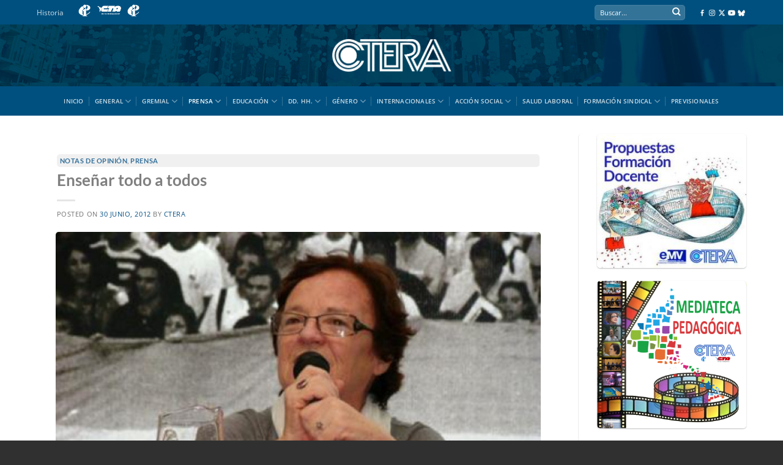

--- FILE ---
content_type: text/html; charset=UTF-8
request_url: https://ctera.org.ar/ensenar-todo-a-todos/
body_size: 23350
content:
<!DOCTYPE html>
<html lang="es" class="loading-site no-js">
<head>
	<meta charset="UTF-8" />
	<link rel="profile" href="https://gmpg.org/xfn/11" />
	<link rel="pingback" href="https://ctera.org.ar/xmlrpc.php" />

	<script>(function(html){html.className = html.className.replace(/\bno-js\b/,'js')})(document.documentElement);</script>
<title>Enseñar todo a todos | Ctera</title><link rel="preload" data-rocket-preload as="style" href="https://fonts.googleapis.com/css?family=Noto%20Sans%3A400%2C400italic%2C700%7CPoppins%3A700%2C800%2C900&#038;subset=latin%2Clatin-ext&#038;display=swap" /><link rel="stylesheet" href="https://fonts.googleapis.com/css?family=Noto%20Sans%3A400%2C400italic%2C700%7CPoppins%3A700%2C800%2C900&#038;subset=latin%2Clatin-ext&#038;display=swap" media="print" onload="this.media='all'" /><noscript><link rel="stylesheet" href="https://fonts.googleapis.com/css?family=Noto%20Sans%3A400%2C400italic%2C700%7CPoppins%3A700%2C800%2C900&#038;subset=latin%2Clatin-ext&#038;display=swap" /></noscript>
	<style>img:is([sizes="auto" i], [sizes^="auto," i]) { contain-intrinsic-size: 3000px 1500px }</style>
	<meta name="viewport" content="width=device-width, initial-scale=1" /><meta name="dc.title" content="Enseñar todo a todos | Ctera">
<meta name="dc.description" content="Enseñar todo a todos y totalmente era la premisa que guiaba la Didáctica Magna de Juan Comenio, padre de la Pedagogía, allá por el siglo XVII; y ya proponía en aquellos años tener en cuenta las necesidades y particularidades de los estudiantes. Viene a cuenta remontarse a las raíces de&hellip;">
<meta name="dc.relation" content="https://ctera.org.ar/ensenar-todo-a-todos/">
<meta name="dc.source" content="https://ctera.org.ar/">
<meta name="dc.language" content="es_ES">
<meta name="description" content="Enseñar todo a todos y totalmente era la premisa que guiaba la Didáctica Magna de Juan Comenio, padre de la Pedagogía, allá por el siglo XVII; y ya proponía en aquellos años tener en cuenta las necesidades y particularidades de los estudiantes. Viene a cuenta remontarse a las raíces de&hellip;">
<meta name="robots" content="index, follow, max-snippet:-1, max-image-preview:large, max-video-preview:-1">
<link rel="canonical" href="https://ctera.org.ar/ensenar-todo-a-todos/">
<meta property="og:url" content="https://ctera.org.ar/ensenar-todo-a-todos/">
<meta property="og:site_name" content="Ctera">
<meta property="og:locale" content="es_ES">
<meta property="og:type" content="article">
<meta property="article:author" content="https://www.facebook.com/comunicacionctera">
<meta property="article:publisher" content="https://www.facebook.com/comunicacionctera">
<meta property="article:section" content="Notas de Opinión">
<meta property="og:title" content="Enseñar todo a todos | Ctera">
<meta property="og:description" content="Enseñar todo a todos y totalmente era la premisa que guiaba la Didáctica Magna de Juan Comenio, padre de la Pedagogía, allá por el siglo XVII; y ya proponía en aquellos años tener en cuenta las necesidades y particularidades de los estudiantes. Viene a cuenta remontarse a las raíces de&hellip;">
<meta property="og:image" content="https://ctera.org.ar/wp-content/uploads/2018/09/1-170.jpg">
<meta property="og:image:secure_url" content="https://ctera.org.ar/wp-content/uploads/2018/09/1-170.jpg">
<meta property="og:image:width" content="600">
<meta property="og:image:height" content="450">
<meta property="fb:pages" content="">
<meta property="fb:admins" content="">
<meta property="fb:app_id" content="">
<meta name="twitter:card" content="summary">
<meta name="twitter:site" content="cteracta">
<meta name="twitter:creator" content="cteracta">
<meta name="twitter:title" content="Enseñar todo a todos | Ctera">
<meta name="twitter:description" content="Enseñar todo a todos y totalmente era la premisa que guiaba la Didáctica Magna de Juan Comenio, padre de la Pedagogía, allá por el siglo XVII; y ya proponía en aquellos años tener en cuenta las necesidades y particularidades de los estudiantes. Viene a cuenta remontarse a las raíces de&hellip;">
<meta name="twitter:image" content="https://ctera.org.ar/wp-content/uploads/2018/09/1-170.jpg">
<link rel='dns-prefetch' href='//maps.googleapis.com' />
<link rel='dns-prefetch' href='//meet.jit.si' />
<link rel='dns-prefetch' href='//stats.wp.com' />
<link rel='dns-prefetch' href='//fonts.googleapis.com' />
<link href='https://fonts.gstatic.com' crossorigin rel='preconnect' />
<link rel='prefetch' href='https://ctera.org.ar/wp-content/themes/flatsome/assets/js/flatsome.js?ver=e1ad26bd5672989785e1' />
<link rel='prefetch' href='https://ctera.org.ar/wp-content/themes/flatsome/assets/js/chunk.slider.js?ver=3.19.12' />
<link rel='prefetch' href='https://ctera.org.ar/wp-content/themes/flatsome/assets/js/chunk.popups.js?ver=3.19.12' />
<link rel='prefetch' href='https://ctera.org.ar/wp-content/themes/flatsome/assets/js/chunk.tooltips.js?ver=3.19.12' />
<link rel="alternate" type="application/rss+xml" title="Ctera &raquo; Feed" href="https://ctera.org.ar/feed/" />
<link rel="alternate" type="application/rss+xml" title="Ctera &raquo; Feed de los comentarios" href="https://ctera.org.ar/comments/feed/" />
<style id='crp-custom-style-inline-css' type='text/css'>
span.crp_title {
    font-size: 12px;
    text-align: center;
    display: inline-block;
    padding: 2% 2% 2em;
    line-height: 13px;
}
</style>

<link data-minify="1" rel='stylesheet' id='evcal_cal_default-css' href='https://ctera.org.ar/wp-content/cache/min/1/wp-content/plugins/eventON/assets/css/eventon_styles.css?ver=1753455455' type='text/css' media='all' />
<link data-minify="1" rel='stylesheet' id='evo_font_icons-css' href='https://ctera.org.ar/wp-content/cache/min/1/wp-content/plugins/eventON/assets/fonts/all.css?ver=1753455455' type='text/css' media='all' />
<link data-minify="1" rel='stylesheet' id='eventon_dynamic_styles-css' href='https://ctera.org.ar/wp-content/cache/min/1/wp-content/plugins/eventON/assets/css/eventon_dynamic_styles.css?ver=1753455455' type='text/css' media='all' />
<link rel='stylesheet' id='__EPYT__style-css' href='https://ctera.org.ar/wp-content/plugins/youtube-embed-plus/styles/ytprefs.min.css?ver=14.2.2' type='text/css' media='all' />
<style id='__EPYT__style-inline-css' type='text/css'>

                .epyt-gallery-thumb {
                        width: 50%;
                }
                
                         @media (min-width:0px) and (max-width: 767px) {
                            .epyt-gallery-rowbreak {
                                display: none;
                            }
                            .epyt-gallery-allthumbs[class*="epyt-cols"] .epyt-gallery-thumb {
                                width: 100% !important;
                            }
                          }
</style>
<link data-minify="1" rel='stylesheet' id='flatsome-main-css' href='https://ctera.org.ar/wp-content/cache/min/1/wp-content/themes/flatsome/assets/css/flatsome.css?ver=1753455455' type='text/css' media='all' />
<style id='flatsome-main-inline-css' type='text/css'>
@font-face {
				font-family: "fl-icons";
				font-display: block;
				src: url(https://ctera.org.ar/wp-content/themes/flatsome/assets/css/icons/fl-icons.eot?v=3.19.12);
				src:
					url(https://ctera.org.ar/wp-content/themes/flatsome/assets/css/icons/fl-icons.eot#iefix?v=3.19.12) format("embedded-opentype"),
					url(https://ctera.org.ar/wp-content/themes/flatsome/assets/css/icons/fl-icons.woff2?v=3.19.12) format("woff2"),
					url(https://ctera.org.ar/wp-content/themes/flatsome/assets/css/icons/fl-icons.ttf?v=3.19.12) format("truetype"),
					url(https://ctera.org.ar/wp-content/themes/flatsome/assets/css/icons/fl-icons.woff?v=3.19.12) format("woff"),
					url(https://ctera.org.ar/wp-content/themes/flatsome/assets/css/icons/fl-icons.svg?v=3.19.12#fl-icons) format("svg");
			}
</style>
<script type="text/javascript" src="https://ctera.org.ar/wp-includes/js/jquery/jquery.min.js?ver=3.7.1" id="jquery-core-js"></script>
<script type="text/javascript" src="https://ctera.org.ar/wp-includes/js/jquery/jquery-migrate.min.js?ver=3.4.1" id="jquery-migrate-js"></script>
<script type="text/javascript" src="https://ctera.org.ar/wp-content/plugins/flowpaper-lite-pdf-flipbook/assets/lity/lity.min.js" id="lity-js-js"></script>
<script type="text/javascript" id="evo-inlinescripts-header-js-after">
/* <![CDATA[ */
jQuery(document).ready(function($){});
/* ]]> */
</script>
<script type="text/javascript" id="__ytprefs__-js-extra">
/* <![CDATA[ */
var _EPYT_ = {"ajaxurl":"https:\/\/ctera.org.ar\/wp-admin\/admin-ajax.php","security":"2f9d2d17fd","gallery_scrolloffset":"20","eppathtoscripts":"https:\/\/ctera.org.ar\/wp-content\/plugins\/youtube-embed-plus\/scripts\/","eppath":"https:\/\/ctera.org.ar\/wp-content\/plugins\/youtube-embed-plus\/","epresponsiveselector":"[\"iframe.__youtube_prefs__\",\"iframe[src*='youtube.com']\",\"iframe[src*='youtube-nocookie.com']\",\"iframe[data-ep-src*='youtube.com']\",\"iframe[data-ep-src*='youtube-nocookie.com']\",\"iframe[data-ep-gallerysrc*='youtube.com']\"]","epdovol":"1","version":"14.2.2","evselector":"iframe.__youtube_prefs__[src], iframe[src*=\"youtube.com\/embed\/\"], iframe[src*=\"youtube-nocookie.com\/embed\/\"]","ajax_compat":"","maxres_facade":"eager","ytapi_load":"light","pause_others":"","stopMobileBuffer":"1","facade_mode":"1","not_live_on_channel":""};
/* ]]> */
</script>
<script type="text/javascript" src="https://ctera.org.ar/wp-content/plugins/youtube-embed-plus/scripts/ytprefs.min.js?ver=14.2.2" id="__ytprefs__-js"></script>
<link rel="https://api.w.org/" href="https://ctera.org.ar/wp-json/" /><link rel="alternate" title="JSON" type="application/json" href="https://ctera.org.ar/wp-json/wp/v2/posts/7442" /><link rel="EditURI" type="application/rsd+xml" title="RSD" href="https://ctera.org.ar/xmlrpc.php?rsd" />
<meta name="generator" content="WordPress 6.8" />
<link rel='shortlink' href='https://ctera.org.ar/?p=7442' />
<link rel="alternate" title="oEmbed (JSON)" type="application/json+oembed" href="https://ctera.org.ar/wp-json/oembed/1.0/embed?url=https%3A%2F%2Fctera.org.ar%2Fensenar-todo-a-todos%2F" />
<link rel="alternate" title="oEmbed (XML)" type="text/xml+oembed" href="https://ctera.org.ar/wp-json/oembed/1.0/embed?url=https%3A%2F%2Fctera.org.ar%2Fensenar-todo-a-todos%2F&#038;format=xml" />
	<style>img#wpstats{display:none}</style>
		<link rel="icon" href="https://ctera.org.ar/wp-content/uploads/2021/11/favicon-150x150.png" sizes="32x32" />
<link rel="icon" href="https://ctera.org.ar/wp-content/uploads/2021/11/favicon.png" sizes="192x192" />
<link rel="apple-touch-icon" href="https://ctera.org.ar/wp-content/uploads/2021/11/favicon.png" />
<meta name="msapplication-TileImage" content="https://ctera.org.ar/wp-content/uploads/2021/11/favicon.png" />
<style id="custom-css" type="text/css">:root {--primary-color: #00507f;--fs-color-primary: #00507f;--fs-color-secondary: #004d81;--fs-color-success: #7a9c59;--fs-color-alert: #b20000;--fs-experimental-link-color: #004d81;--fs-experimental-link-color-hover: #111;}.tooltipster-base {--tooltip-color: #fff;--tooltip-bg-color: #000;}.off-canvas-right .mfp-content, .off-canvas-left .mfp-content {--drawer-width: 300px;}.container-width, .full-width .ubermenu-nav, .container, .row{max-width: 1190px}.row.row-collapse{max-width: 1160px}.row.row-small{max-width: 1182.5px}.row.row-large{max-width: 1220px}.header-main{height: 101px}#logo img{max-height: 101px}#logo{width:200px;}.header-bottom{min-height: 48px}.header-top{min-height: 40px}.transparent .header-main{height: 90px}.transparent #logo img{max-height: 90px}.has-transparent + .page-title:first-of-type,.has-transparent + #main > .page-title,.has-transparent + #main > div > .page-title,.has-transparent + #main .page-header-wrapper:first-of-type .page-title{padding-top: 170px;}.header.show-on-scroll,.stuck .header-main{height:70px!important}.stuck #logo img{max-height: 70px!important}.header-bg-color {background-color: rgba(255,255,255,0)}.header-bg-image {background-image: url('https://ctera.org.ar/wp-content/uploads/2021/11/background.jpg');}.header-bg-image {background-repeat: repeat;}.header-bottom {background-color: #00507f}.top-bar-nav > li > a{line-height: 16px }.header-main .nav > li > a{line-height: 48px }.stuck .header-main .nav > li > a{line-height: 50px }.header-bottom-nav > li > a{line-height: 20px }@media (max-width: 549px) {.header-main{height: 70px}#logo img{max-height: 70px}}.main-menu-overlay{background-color: #003b72}.nav-dropdown{font-size:73%}.nav-dropdown-has-arrow li.has-dropdown:after{border-bottom-color: #ffffff;}.nav .nav-dropdown{background-color: #ffffff}.blog-wrapper{background-color: #ffffff;}body{color: #707070}h1,h2,h3,h4,h5,h6,.heading-font{color: #7f7f7f;}body{font-size: 95%;}@media screen and (max-width: 549px){body{font-size: 100%;}}body{font-family: "Open Sans", sans-serif;}body {font-weight: 400;font-style: normal;}.nav > li > a {font-family: "Open Sans", sans-serif;}.mobile-sidebar-levels-2 .nav > li > ul > li > a {font-family: "Open Sans", sans-serif;}.nav > li > a,.mobile-sidebar-levels-2 .nav > li > ul > li > a {font-weight: 600;font-style: normal;}h1,h2,h3,h4,h5,h6,.heading-font, .off-canvas-center .nav-sidebar.nav-vertical > li > a{font-family: Lato, sans-serif;}h1,h2,h3,h4,h5,h6,.heading-font,.banner h1,.banner h2 {font-weight: 700;font-style: normal;}.alt-font{font-family: "Dancing Script", sans-serif;}.alt-font {font-weight: 400!important;font-style: normal!important;}.absolute-footer, html{background-color: #303030}.nav-vertical-fly-out > li + li {border-top-width: 1px; border-top-style: solid;}.label-new.menu-item > a:after{content:"Nuevo";}.label-hot.menu-item > a:after{content:"Caliente";}.label-sale.menu-item > a:after{content:"Oferta";}.label-popular.menu-item > a:after{content:"Populares";}</style>		<style type="text/css" id="wp-custom-css">
			*{
	border-radius: 5px !important;
}


.header-wrapper, div#top-bar, div#masthead,div#wide-nav {
    border-radius: 0 !important;
}






.tamanios .col.post-item>.col-inner {
    height: 100% !important;
}


.flex-col.hide-for-medium.flex-left {
    text-align: -webkit-right;
}



/*post*/

.article-inner.has-shadow.box-shadow-1 {
    box-shadow: none !important;
    -webkit-transition: none !important;
    transition: none !important;
}


#map-canvas > div:nth-child(2) {
    display: none !important;
    visibility: hidden !important;
}


.superior {
    position: relative;
}


.banner-superior {
    position: absolute;
    z-index: 9;
    left: 0;
    top: 0;
}

iframe {
    border: none !important;
}


.entry-image.relative {
    width: 100%;
    display: inline-block;
    height: 395px;
    overflow: hidden;
}

.video.video-fit.mb {
    padding: 30px 0 0 0 !important;
}

img.attachment-large.size-large.wp-post-image {
    height: 100%;
    width: auto;
    text-align: center !important;
    margin: auto;
    display: flex;
}


input#s {
    height: 25px;
}


.tamanios  .box.box-vertical.box-text-bottom.box-blog-post.has-hover {
    display: inline-flex;
    flex-flow: row-reverse;
}


.box-text.text-left.is-xsmall {
    align-self: center;
}


.has-shadow>.col>.col-inner {
    border-top: solid #00507f 4px;
	    margin-bottom: -7px;
}


.image-cover {
    height: 100% !important;
}

img.attachment-medium.size-medium.wp-post-image {
    height: 100% !important;
}


@media screen and (max-width: 849px){
.tamanios .box.box-vertical.box-text-bottom.box-blog-post.has-hover {
    display: unset !important;
}
	
	
.box-text.text-left.is-xsmall {
    text-align: center;
	  padding-bottom: 2em !important;
}


.is-divider {
    width: 100% !important;
    max-width: 100%;
	height:1px !important; 
}
	
	}


.derecha .col.post-item>.col-inner {
    height: 100% !important;
	   overflow: hidden;
}


.col.post-item .col-inner {
    height: 102% !important;
    overflow: hidden !important;
}


.nop{border-radius:0 !important;}




/*blog*/

img.attachment-large.size-large.wp-post-image {
    width: 95% !important;
    height: auto;
}


footer.entry-meta.clearfix {
    display: none;
}



article.post.type-post.status-publish {
    border-bottom: 2px solid #bdbdbd !important;
	padding: 10px;
}


h6.entry-category.is-xsmall {
    background: #ededed !important;
    padding: 5px;
}


@media screen and (max-width: 849px){
.entry-image.relative{
	
	width: auto !important;
	height: 100% !important;
}
	
	

.entry-header-text.entry-header-text-top.text-left {
    text-align: center;
}
	
	
.entry-summary>p {
    font-size: 14px;
}
	
	a.more-link.button.primary.is-outline.is-smaller {
    width: 100% !important;
}
	
}


img.crp_thumb.crp_featured {
    width: 100% !important;
}




/*video*/
.entry-image.relative {
    height: auto;
}


/*Eventos*/


.is-sticky-column {
    width: 100%;
}


p.evo_arrows.right {
    display: none !important;
}

p#evcal_cur {
    color: #00507f !important;
    font-size: 23px;
    text-align: center;
    width: 100% !important;
}

/*popup*/

@media screen and (max-width: 749px) {
div#popmake-11883 {
    width: 94% !important;
    left: auto !important;
    margin: 3%;
}

}



/*eventos */



/*popup*/

.pum-container.popmake {
	top: 74px !important;
}

@media screen and (max-width: 749px) {
	
.pum-container.popmake {
    width: 90% !IMPORTANT;
    left: 5% !important;
}
	
}


/*lateral*/

.covid-html, .genero-html {
    display: none;
}

.category-salud-laboral .covid-html {
    display: inline-block;
	  width: 100%;
}

.category-genero .genero-html{
	   display: inline-block;
	  width: 100%;
	
}


/*imagen genero*/

img.genero-html-mobile {
    display: none;

}


@media screen and (max-width: 749px) {
img.genero-html-mobile {
    padding: 2em;
    display: block;
    width: 100% !important;
}
	
	
	button.pum-close.popmake-close {
    margin: 0;
}
	
	
}


button.pum-close.popmake-close {
    height: 50px !important;
    padding-right: 40px !important;
}

li.header-newsletter-item.has-icon {
    display: none;
}		</style>
		
<script async src='https://www.googletagmanager.com/gtag/js?id=G-71HJR8TQCW'></script><script>
window.dataLayer = window.dataLayer || [];
function gtag(){dataLayer.push(arguments);}gtag('js', new Date());

 gtag('config', 'G-71HJR8TQCW' , {});

</script>
<style id="kirki-inline-styles">/* latin-ext */
@font-face {
  font-family: 'Lato';
  font-style: normal;
  font-weight: 700;
  font-display: swap;
  src: url(https://ctera.org.ar/wp-content/fonts/lato/S6u9w4BMUTPHh6UVSwaPGR_p.woff2) format('woff2');
  unicode-range: U+0100-02BA, U+02BD-02C5, U+02C7-02CC, U+02CE-02D7, U+02DD-02FF, U+0304, U+0308, U+0329, U+1D00-1DBF, U+1E00-1E9F, U+1EF2-1EFF, U+2020, U+20A0-20AB, U+20AD-20C0, U+2113, U+2C60-2C7F, U+A720-A7FF;
}
/* latin */
@font-face {
  font-family: 'Lato';
  font-style: normal;
  font-weight: 700;
  font-display: swap;
  src: url(https://ctera.org.ar/wp-content/fonts/lato/S6u9w4BMUTPHh6UVSwiPGQ.woff2) format('woff2');
  unicode-range: U+0000-00FF, U+0131, U+0152-0153, U+02BB-02BC, U+02C6, U+02DA, U+02DC, U+0304, U+0308, U+0329, U+2000-206F, U+20AC, U+2122, U+2191, U+2193, U+2212, U+2215, U+FEFF, U+FFFD;
}/* cyrillic-ext */
@font-face {
  font-family: 'Open Sans';
  font-style: normal;
  font-weight: 400;
  font-stretch: 100%;
  font-display: swap;
  src: url(https://ctera.org.ar/wp-content/fonts/open-sans/memvYaGs126MiZpBA-UvWbX2vVnXBbObj2OVTSKmu1aB.woff2) format('woff2');
  unicode-range: U+0460-052F, U+1C80-1C8A, U+20B4, U+2DE0-2DFF, U+A640-A69F, U+FE2E-FE2F;
}
/* cyrillic */
@font-face {
  font-family: 'Open Sans';
  font-style: normal;
  font-weight: 400;
  font-stretch: 100%;
  font-display: swap;
  src: url(https://ctera.org.ar/wp-content/fonts/open-sans/memvYaGs126MiZpBA-UvWbX2vVnXBbObj2OVTSumu1aB.woff2) format('woff2');
  unicode-range: U+0301, U+0400-045F, U+0490-0491, U+04B0-04B1, U+2116;
}
/* greek-ext */
@font-face {
  font-family: 'Open Sans';
  font-style: normal;
  font-weight: 400;
  font-stretch: 100%;
  font-display: swap;
  src: url(https://ctera.org.ar/wp-content/fonts/open-sans/memvYaGs126MiZpBA-UvWbX2vVnXBbObj2OVTSOmu1aB.woff2) format('woff2');
  unicode-range: U+1F00-1FFF;
}
/* greek */
@font-face {
  font-family: 'Open Sans';
  font-style: normal;
  font-weight: 400;
  font-stretch: 100%;
  font-display: swap;
  src: url(https://ctera.org.ar/wp-content/fonts/open-sans/memvYaGs126MiZpBA-UvWbX2vVnXBbObj2OVTSymu1aB.woff2) format('woff2');
  unicode-range: U+0370-0377, U+037A-037F, U+0384-038A, U+038C, U+038E-03A1, U+03A3-03FF;
}
/* hebrew */
@font-face {
  font-family: 'Open Sans';
  font-style: normal;
  font-weight: 400;
  font-stretch: 100%;
  font-display: swap;
  src: url(https://ctera.org.ar/wp-content/fonts/open-sans/memvYaGs126MiZpBA-UvWbX2vVnXBbObj2OVTS2mu1aB.woff2) format('woff2');
  unicode-range: U+0307-0308, U+0590-05FF, U+200C-2010, U+20AA, U+25CC, U+FB1D-FB4F;
}
/* math */
@font-face {
  font-family: 'Open Sans';
  font-style: normal;
  font-weight: 400;
  font-stretch: 100%;
  font-display: swap;
  src: url(https://ctera.org.ar/wp-content/fonts/open-sans/memvYaGs126MiZpBA-UvWbX2vVnXBbObj2OVTVOmu1aB.woff2) format('woff2');
  unicode-range: U+0302-0303, U+0305, U+0307-0308, U+0310, U+0312, U+0315, U+031A, U+0326-0327, U+032C, U+032F-0330, U+0332-0333, U+0338, U+033A, U+0346, U+034D, U+0391-03A1, U+03A3-03A9, U+03B1-03C9, U+03D1, U+03D5-03D6, U+03F0-03F1, U+03F4-03F5, U+2016-2017, U+2034-2038, U+203C, U+2040, U+2043, U+2047, U+2050, U+2057, U+205F, U+2070-2071, U+2074-208E, U+2090-209C, U+20D0-20DC, U+20E1, U+20E5-20EF, U+2100-2112, U+2114-2115, U+2117-2121, U+2123-214F, U+2190, U+2192, U+2194-21AE, U+21B0-21E5, U+21F1-21F2, U+21F4-2211, U+2213-2214, U+2216-22FF, U+2308-230B, U+2310, U+2319, U+231C-2321, U+2336-237A, U+237C, U+2395, U+239B-23B7, U+23D0, U+23DC-23E1, U+2474-2475, U+25AF, U+25B3, U+25B7, U+25BD, U+25C1, U+25CA, U+25CC, U+25FB, U+266D-266F, U+27C0-27FF, U+2900-2AFF, U+2B0E-2B11, U+2B30-2B4C, U+2BFE, U+3030, U+FF5B, U+FF5D, U+1D400-1D7FF, U+1EE00-1EEFF;
}
/* symbols */
@font-face {
  font-family: 'Open Sans';
  font-style: normal;
  font-weight: 400;
  font-stretch: 100%;
  font-display: swap;
  src: url(https://ctera.org.ar/wp-content/fonts/open-sans/memvYaGs126MiZpBA-UvWbX2vVnXBbObj2OVTUGmu1aB.woff2) format('woff2');
  unicode-range: U+0001-000C, U+000E-001F, U+007F-009F, U+20DD-20E0, U+20E2-20E4, U+2150-218F, U+2190, U+2192, U+2194-2199, U+21AF, U+21E6-21F0, U+21F3, U+2218-2219, U+2299, U+22C4-22C6, U+2300-243F, U+2440-244A, U+2460-24FF, U+25A0-27BF, U+2800-28FF, U+2921-2922, U+2981, U+29BF, U+29EB, U+2B00-2BFF, U+4DC0-4DFF, U+FFF9-FFFB, U+10140-1018E, U+10190-1019C, U+101A0, U+101D0-101FD, U+102E0-102FB, U+10E60-10E7E, U+1D2C0-1D2D3, U+1D2E0-1D37F, U+1F000-1F0FF, U+1F100-1F1AD, U+1F1E6-1F1FF, U+1F30D-1F30F, U+1F315, U+1F31C, U+1F31E, U+1F320-1F32C, U+1F336, U+1F378, U+1F37D, U+1F382, U+1F393-1F39F, U+1F3A7-1F3A8, U+1F3AC-1F3AF, U+1F3C2, U+1F3C4-1F3C6, U+1F3CA-1F3CE, U+1F3D4-1F3E0, U+1F3ED, U+1F3F1-1F3F3, U+1F3F5-1F3F7, U+1F408, U+1F415, U+1F41F, U+1F426, U+1F43F, U+1F441-1F442, U+1F444, U+1F446-1F449, U+1F44C-1F44E, U+1F453, U+1F46A, U+1F47D, U+1F4A3, U+1F4B0, U+1F4B3, U+1F4B9, U+1F4BB, U+1F4BF, U+1F4C8-1F4CB, U+1F4D6, U+1F4DA, U+1F4DF, U+1F4E3-1F4E6, U+1F4EA-1F4ED, U+1F4F7, U+1F4F9-1F4FB, U+1F4FD-1F4FE, U+1F503, U+1F507-1F50B, U+1F50D, U+1F512-1F513, U+1F53E-1F54A, U+1F54F-1F5FA, U+1F610, U+1F650-1F67F, U+1F687, U+1F68D, U+1F691, U+1F694, U+1F698, U+1F6AD, U+1F6B2, U+1F6B9-1F6BA, U+1F6BC, U+1F6C6-1F6CF, U+1F6D3-1F6D7, U+1F6E0-1F6EA, U+1F6F0-1F6F3, U+1F6F7-1F6FC, U+1F700-1F7FF, U+1F800-1F80B, U+1F810-1F847, U+1F850-1F859, U+1F860-1F887, U+1F890-1F8AD, U+1F8B0-1F8BB, U+1F8C0-1F8C1, U+1F900-1F90B, U+1F93B, U+1F946, U+1F984, U+1F996, U+1F9E9, U+1FA00-1FA6F, U+1FA70-1FA7C, U+1FA80-1FA89, U+1FA8F-1FAC6, U+1FACE-1FADC, U+1FADF-1FAE9, U+1FAF0-1FAF8, U+1FB00-1FBFF;
}
/* vietnamese */
@font-face {
  font-family: 'Open Sans';
  font-style: normal;
  font-weight: 400;
  font-stretch: 100%;
  font-display: swap;
  src: url(https://ctera.org.ar/wp-content/fonts/open-sans/memvYaGs126MiZpBA-UvWbX2vVnXBbObj2OVTSCmu1aB.woff2) format('woff2');
  unicode-range: U+0102-0103, U+0110-0111, U+0128-0129, U+0168-0169, U+01A0-01A1, U+01AF-01B0, U+0300-0301, U+0303-0304, U+0308-0309, U+0323, U+0329, U+1EA0-1EF9, U+20AB;
}
/* latin-ext */
@font-face {
  font-family: 'Open Sans';
  font-style: normal;
  font-weight: 400;
  font-stretch: 100%;
  font-display: swap;
  src: url(https://ctera.org.ar/wp-content/fonts/open-sans/memvYaGs126MiZpBA-UvWbX2vVnXBbObj2OVTSGmu1aB.woff2) format('woff2');
  unicode-range: U+0100-02BA, U+02BD-02C5, U+02C7-02CC, U+02CE-02D7, U+02DD-02FF, U+0304, U+0308, U+0329, U+1D00-1DBF, U+1E00-1E9F, U+1EF2-1EFF, U+2020, U+20A0-20AB, U+20AD-20C0, U+2113, U+2C60-2C7F, U+A720-A7FF;
}
/* latin */
@font-face {
  font-family: 'Open Sans';
  font-style: normal;
  font-weight: 400;
  font-stretch: 100%;
  font-display: swap;
  src: url(https://ctera.org.ar/wp-content/fonts/open-sans/memvYaGs126MiZpBA-UvWbX2vVnXBbObj2OVTS-muw.woff2) format('woff2');
  unicode-range: U+0000-00FF, U+0131, U+0152-0153, U+02BB-02BC, U+02C6, U+02DA, U+02DC, U+0304, U+0308, U+0329, U+2000-206F, U+20AC, U+2122, U+2191, U+2193, U+2212, U+2215, U+FEFF, U+FFFD;
}
/* cyrillic-ext */
@font-face {
  font-family: 'Open Sans';
  font-style: normal;
  font-weight: 600;
  font-stretch: 100%;
  font-display: swap;
  src: url(https://ctera.org.ar/wp-content/fonts/open-sans/memvYaGs126MiZpBA-UvWbX2vVnXBbObj2OVTSKmu1aB.woff2) format('woff2');
  unicode-range: U+0460-052F, U+1C80-1C8A, U+20B4, U+2DE0-2DFF, U+A640-A69F, U+FE2E-FE2F;
}
/* cyrillic */
@font-face {
  font-family: 'Open Sans';
  font-style: normal;
  font-weight: 600;
  font-stretch: 100%;
  font-display: swap;
  src: url(https://ctera.org.ar/wp-content/fonts/open-sans/memvYaGs126MiZpBA-UvWbX2vVnXBbObj2OVTSumu1aB.woff2) format('woff2');
  unicode-range: U+0301, U+0400-045F, U+0490-0491, U+04B0-04B1, U+2116;
}
/* greek-ext */
@font-face {
  font-family: 'Open Sans';
  font-style: normal;
  font-weight: 600;
  font-stretch: 100%;
  font-display: swap;
  src: url(https://ctera.org.ar/wp-content/fonts/open-sans/memvYaGs126MiZpBA-UvWbX2vVnXBbObj2OVTSOmu1aB.woff2) format('woff2');
  unicode-range: U+1F00-1FFF;
}
/* greek */
@font-face {
  font-family: 'Open Sans';
  font-style: normal;
  font-weight: 600;
  font-stretch: 100%;
  font-display: swap;
  src: url(https://ctera.org.ar/wp-content/fonts/open-sans/memvYaGs126MiZpBA-UvWbX2vVnXBbObj2OVTSymu1aB.woff2) format('woff2');
  unicode-range: U+0370-0377, U+037A-037F, U+0384-038A, U+038C, U+038E-03A1, U+03A3-03FF;
}
/* hebrew */
@font-face {
  font-family: 'Open Sans';
  font-style: normal;
  font-weight: 600;
  font-stretch: 100%;
  font-display: swap;
  src: url(https://ctera.org.ar/wp-content/fonts/open-sans/memvYaGs126MiZpBA-UvWbX2vVnXBbObj2OVTS2mu1aB.woff2) format('woff2');
  unicode-range: U+0307-0308, U+0590-05FF, U+200C-2010, U+20AA, U+25CC, U+FB1D-FB4F;
}
/* math */
@font-face {
  font-family: 'Open Sans';
  font-style: normal;
  font-weight: 600;
  font-stretch: 100%;
  font-display: swap;
  src: url(https://ctera.org.ar/wp-content/fonts/open-sans/memvYaGs126MiZpBA-UvWbX2vVnXBbObj2OVTVOmu1aB.woff2) format('woff2');
  unicode-range: U+0302-0303, U+0305, U+0307-0308, U+0310, U+0312, U+0315, U+031A, U+0326-0327, U+032C, U+032F-0330, U+0332-0333, U+0338, U+033A, U+0346, U+034D, U+0391-03A1, U+03A3-03A9, U+03B1-03C9, U+03D1, U+03D5-03D6, U+03F0-03F1, U+03F4-03F5, U+2016-2017, U+2034-2038, U+203C, U+2040, U+2043, U+2047, U+2050, U+2057, U+205F, U+2070-2071, U+2074-208E, U+2090-209C, U+20D0-20DC, U+20E1, U+20E5-20EF, U+2100-2112, U+2114-2115, U+2117-2121, U+2123-214F, U+2190, U+2192, U+2194-21AE, U+21B0-21E5, U+21F1-21F2, U+21F4-2211, U+2213-2214, U+2216-22FF, U+2308-230B, U+2310, U+2319, U+231C-2321, U+2336-237A, U+237C, U+2395, U+239B-23B7, U+23D0, U+23DC-23E1, U+2474-2475, U+25AF, U+25B3, U+25B7, U+25BD, U+25C1, U+25CA, U+25CC, U+25FB, U+266D-266F, U+27C0-27FF, U+2900-2AFF, U+2B0E-2B11, U+2B30-2B4C, U+2BFE, U+3030, U+FF5B, U+FF5D, U+1D400-1D7FF, U+1EE00-1EEFF;
}
/* symbols */
@font-face {
  font-family: 'Open Sans';
  font-style: normal;
  font-weight: 600;
  font-stretch: 100%;
  font-display: swap;
  src: url(https://ctera.org.ar/wp-content/fonts/open-sans/memvYaGs126MiZpBA-UvWbX2vVnXBbObj2OVTUGmu1aB.woff2) format('woff2');
  unicode-range: U+0001-000C, U+000E-001F, U+007F-009F, U+20DD-20E0, U+20E2-20E4, U+2150-218F, U+2190, U+2192, U+2194-2199, U+21AF, U+21E6-21F0, U+21F3, U+2218-2219, U+2299, U+22C4-22C6, U+2300-243F, U+2440-244A, U+2460-24FF, U+25A0-27BF, U+2800-28FF, U+2921-2922, U+2981, U+29BF, U+29EB, U+2B00-2BFF, U+4DC0-4DFF, U+FFF9-FFFB, U+10140-1018E, U+10190-1019C, U+101A0, U+101D0-101FD, U+102E0-102FB, U+10E60-10E7E, U+1D2C0-1D2D3, U+1D2E0-1D37F, U+1F000-1F0FF, U+1F100-1F1AD, U+1F1E6-1F1FF, U+1F30D-1F30F, U+1F315, U+1F31C, U+1F31E, U+1F320-1F32C, U+1F336, U+1F378, U+1F37D, U+1F382, U+1F393-1F39F, U+1F3A7-1F3A8, U+1F3AC-1F3AF, U+1F3C2, U+1F3C4-1F3C6, U+1F3CA-1F3CE, U+1F3D4-1F3E0, U+1F3ED, U+1F3F1-1F3F3, U+1F3F5-1F3F7, U+1F408, U+1F415, U+1F41F, U+1F426, U+1F43F, U+1F441-1F442, U+1F444, U+1F446-1F449, U+1F44C-1F44E, U+1F453, U+1F46A, U+1F47D, U+1F4A3, U+1F4B0, U+1F4B3, U+1F4B9, U+1F4BB, U+1F4BF, U+1F4C8-1F4CB, U+1F4D6, U+1F4DA, U+1F4DF, U+1F4E3-1F4E6, U+1F4EA-1F4ED, U+1F4F7, U+1F4F9-1F4FB, U+1F4FD-1F4FE, U+1F503, U+1F507-1F50B, U+1F50D, U+1F512-1F513, U+1F53E-1F54A, U+1F54F-1F5FA, U+1F610, U+1F650-1F67F, U+1F687, U+1F68D, U+1F691, U+1F694, U+1F698, U+1F6AD, U+1F6B2, U+1F6B9-1F6BA, U+1F6BC, U+1F6C6-1F6CF, U+1F6D3-1F6D7, U+1F6E0-1F6EA, U+1F6F0-1F6F3, U+1F6F7-1F6FC, U+1F700-1F7FF, U+1F800-1F80B, U+1F810-1F847, U+1F850-1F859, U+1F860-1F887, U+1F890-1F8AD, U+1F8B0-1F8BB, U+1F8C0-1F8C1, U+1F900-1F90B, U+1F93B, U+1F946, U+1F984, U+1F996, U+1F9E9, U+1FA00-1FA6F, U+1FA70-1FA7C, U+1FA80-1FA89, U+1FA8F-1FAC6, U+1FACE-1FADC, U+1FADF-1FAE9, U+1FAF0-1FAF8, U+1FB00-1FBFF;
}
/* vietnamese */
@font-face {
  font-family: 'Open Sans';
  font-style: normal;
  font-weight: 600;
  font-stretch: 100%;
  font-display: swap;
  src: url(https://ctera.org.ar/wp-content/fonts/open-sans/memvYaGs126MiZpBA-UvWbX2vVnXBbObj2OVTSCmu1aB.woff2) format('woff2');
  unicode-range: U+0102-0103, U+0110-0111, U+0128-0129, U+0168-0169, U+01A0-01A1, U+01AF-01B0, U+0300-0301, U+0303-0304, U+0308-0309, U+0323, U+0329, U+1EA0-1EF9, U+20AB;
}
/* latin-ext */
@font-face {
  font-family: 'Open Sans';
  font-style: normal;
  font-weight: 600;
  font-stretch: 100%;
  font-display: swap;
  src: url(https://ctera.org.ar/wp-content/fonts/open-sans/memvYaGs126MiZpBA-UvWbX2vVnXBbObj2OVTSGmu1aB.woff2) format('woff2');
  unicode-range: U+0100-02BA, U+02BD-02C5, U+02C7-02CC, U+02CE-02D7, U+02DD-02FF, U+0304, U+0308, U+0329, U+1D00-1DBF, U+1E00-1E9F, U+1EF2-1EFF, U+2020, U+20A0-20AB, U+20AD-20C0, U+2113, U+2C60-2C7F, U+A720-A7FF;
}
/* latin */
@font-face {
  font-family: 'Open Sans';
  font-style: normal;
  font-weight: 600;
  font-stretch: 100%;
  font-display: swap;
  src: url(https://ctera.org.ar/wp-content/fonts/open-sans/memvYaGs126MiZpBA-UvWbX2vVnXBbObj2OVTS-muw.woff2) format('woff2');
  unicode-range: U+0000-00FF, U+0131, U+0152-0153, U+02BB-02BC, U+02C6, U+02DA, U+02DC, U+0304, U+0308, U+0329, U+2000-206F, U+20AC, U+2122, U+2191, U+2193, U+2212, U+2215, U+FEFF, U+FFFD;
}/* vietnamese */
@font-face {
  font-family: 'Dancing Script';
  font-style: normal;
  font-weight: 400;
  font-display: swap;
  src: url(https://ctera.org.ar/wp-content/fonts/dancing-script/If2cXTr6YS-zF4S-kcSWSVi_sxjsohD9F50Ruu7BMSo3Rep8ltA.woff2) format('woff2');
  unicode-range: U+0102-0103, U+0110-0111, U+0128-0129, U+0168-0169, U+01A0-01A1, U+01AF-01B0, U+0300-0301, U+0303-0304, U+0308-0309, U+0323, U+0329, U+1EA0-1EF9, U+20AB;
}
/* latin-ext */
@font-face {
  font-family: 'Dancing Script';
  font-style: normal;
  font-weight: 400;
  font-display: swap;
  src: url(https://ctera.org.ar/wp-content/fonts/dancing-script/If2cXTr6YS-zF4S-kcSWSVi_sxjsohD9F50Ruu7BMSo3ROp8ltA.woff2) format('woff2');
  unicode-range: U+0100-02BA, U+02BD-02C5, U+02C7-02CC, U+02CE-02D7, U+02DD-02FF, U+0304, U+0308, U+0329, U+1D00-1DBF, U+1E00-1E9F, U+1EF2-1EFF, U+2020, U+20A0-20AB, U+20AD-20C0, U+2113, U+2C60-2C7F, U+A720-A7FF;
}
/* latin */
@font-face {
  font-family: 'Dancing Script';
  font-style: normal;
  font-weight: 400;
  font-display: swap;
  src: url(https://ctera.org.ar/wp-content/fonts/dancing-script/If2cXTr6YS-zF4S-kcSWSVi_sxjsohD9F50Ruu7BMSo3Sup8.woff2) format('woff2');
  unicode-range: U+0000-00FF, U+0131, U+0152-0153, U+02BB-02BC, U+02C6, U+02DA, U+02DC, U+0304, U+0308, U+0329, U+2000-206F, U+20AC, U+2122, U+2191, U+2193, U+2212, U+2215, U+FEFF, U+FFFD;
}</style><style type="text/css">#wpadminbar, #wpadminbar .menupop .ab-sub-wrapper, .ab-sub-secondary, #wpadminbar .quicklinks .menupop ul.ab-sub-secondary,#wpadminbar .quicklinks .menupop ul.ab-sub-secondary .ab-submenu {background:#004d81}#wpadminbar a.ab-item, #wpadminbar>#wp-toolbar span.ab-label, #wpadminbar>#wp-toolbar span.noticon, #wpadminbar .ab-icon:before,#wpadminbar .ab-item:before {color:#b7bbcc}#wpadminbar .quicklinks .menupop ul li a, #wpadminbar .quicklinks .menupop ul li a strong, #wpadminbar .quicklinks .menupop.hover ul li a,#wpadminbar.nojs .quicklinks .menupop:hover ul li a {color:#b7bbcc; font-size:13px !important }#wpadminbar:not(.mobile)>#wp-toolbar a:focus span.ab-label,#wpadminbar:not(.mobile)>#wp-toolbar li:hover span.ab-label,#wpadminbar>#wp-toolbar li.hover span.ab-label, #wpadminbar.mobile .quicklinks .hover .ab-icon:before,#wpadminbar.mobile .quicklinks .hover .ab-item:before, #wpadminbar .quicklinks .menupop .ab-sub-secondary>li .ab-item:focus a,#wpadminbar .quicklinks .menupop .ab-sub-secondary>li>a:hover {color:#ffffff}#wpadminbar .quicklinks .ab-sub-wrapper .menupop.hover>a,#wpadminbar .quicklinks .menupop ul li a:focus,#wpadminbar .quicklinks .menupop ul li a:focus strong,#wpadminbar .quicklinks .menupop ul li a:hover,#wpadminbar .quicklinks .menupop ul li a:hover strong,#wpadminbar .quicklinks .menupop.hover ul li a:focus,#wpadminbar .quicklinks .menupop.hover ul li a:hover,#wpadminbar li #adminbarsearch.adminbar-focused:before,#wpadminbar li .ab-item:focus:before,#wpadminbar li a:focus .ab-icon:before,#wpadminbar li.hover .ab-icon:before,#wpadminbar li.hover .ab-item:before,#wpadminbar li:hover #adminbarsearch:before,#wpadminbar li:hover .ab-icon:before,#wpadminbar li:hover .ab-item:before,#wpadminbar.nojs .quicklinks .menupop:hover ul li a:focus,#wpadminbar.nojs .quicklinks .menupop:hover ul li a:hover, #wpadminbar .quicklinks .ab-sub-wrapper .menupop.hover>a .blavatar,#wpadminbar .quicklinks li a:focus .blavatar,#wpadminbar .quicklinks li a:hover .blavatar{color:#ffffff}#wpadminbar .menupop .ab-sub-wrapper, #wpadminbar .shortlink-input {background:#004d81}#wpadminbar .ab-submenu .ab-item, #wpadminbar .quicklinks .menupop ul.ab-submenu li a,#wpadminbar .quicklinks .menupop ul.ab-submenu li a.ab-item {color:#ffffff}#wpadminbar .ab-submenu .ab-item:hover, #wpadminbar .quicklinks .menupop ul.ab-submenu li a:hover,#wpadminbar .quicklinks .menupop ul.ab-submenu li a.ab-item:hover {color:#d1d1d1}.quicklinks li.wpshapere_site_title a{ outline:none; border:none;}.quicklinks li.wpshapere_site_title {width:180px !important;margin-top:-px !important;margin-top:px !important;}.quicklinks li.wpshapere_site_title a{outline:none; border:none;}.quicklinks li.wpshapere_site_title a, .quicklinks li.wpshapere_site_title a:hover, .quicklinks li.wpshapere_site_title a:focus {background-size:contain!important;}#adminmenuwrap{-webkit-box-shadow:0px 4px 16px 0px rgba(0,0,0,0.3);-moz-box-shadow:0px 4px 16px 0px rgba(0,0,0,0.3);box-shadow:0px 4px 16px 0px rgba(0,0,0,0.3);}ul#adminmenu a.wp-has-current-submenu:after, ul#adminmenu>li.current>a.current:after{border-right-color:transparent;}#wpadminbar * .ab-sub-wrapper {transition:all 280ms cubic-bezier(.4,0,.2,1) !important;}#wp-toolbar > ul > li > .ab-sub-wrapper {-webkit-transform:scale(.25,0);transform:scale(.25,0);-webkit-transition:all 280ms cubic-bezier(.4,0,.2,1);transition:all 280ms cubic-bezier(.4,0,.2,1);-webkit-transform-origin:50% 0 !important;transform-origin:50% 0 !important;display:block !important;opacity:0 !important;}#wp-toolbar > ul > li.hover > .ab-sub-wrapper {-webkit-transform:scale(1,1);transform:scale(1,1);opacity:1 !important;}#wp-toolbar > ul > li > .ab-sub-wrapper:before {position:absolute;top:-8px;left:20%;content:"";display:block;border:6px solid transparent;border-bottom-color:transparent;border-bottom-color:#004d81;transition:all 0.2s ease-in-out;-moz-transition:all 0.2s ease-in-out;-webkit-transition:all 0.2s ease-in-out;}#wp-toolbar > ul > li.hover > .ab-sub-wrapper:before {top:-12px;}#wp-toolbar > ul > li#wp-admin-bar-my-account > .ab-sub-wrapper:before{left:60%}#wpadminbar .ab-top-menu>li.hover>.ab-item,#wpadminbar.nojq .quicklinks .ab-top-menu>li>.ab-item:focus,#wpadminbar:not(.mobile) .ab-top-menu>li:hover>.ab-item,#wpadminbar:not(.mobile) .ab-top-menu>li>.ab-item:focus{background:#004d81; color:#b7bbcc}</style><meta name="generator" content="WP Rocket 3.18.3" data-wpr-features="wpr_minify_css wpr_desktop" /></head>

<body data-rsssl=1 class="wp-singular post-template-default single single-post postid-7442 single-format-standard wp-theme-flatsome wp-child-theme-ctera full-width lightbox nav-dropdown-has-arrow nav-dropdown-has-shadow">


<a class="skip-link screen-reader-text" href="#main">Saltar al contenido</a>

<div data-rocket-location-hash="99bb46786fd5bd31bcd7bdc067ad247a" id="wrapper">

	
	<header data-rocket-location-hash="8cd2ef760cf5956582d03e973259bc0e" id="header" class="header has-sticky sticky-jump">
		<div data-rocket-location-hash="d53b06ca13945ed03e70ba4a94347bcf" class="header-wrapper">
			<div id="top-bar" class="header-top hide-for-sticky nav-dark hide-for-medium">
    <div class="flex-row container">
      <div class="flex-col hide-for-medium flex-left">
          <ul class="nav nav-left medium-nav-center nav-small  nav-divided">
              <li id="menu-item-1872" class="menu-item menu-item-type-post_type menu-item-object-page menu-item-1872 menu-item-design-default"><a href="https://ctera.org.ar/historia/" class="nav-top-link">Historia</a></li>
<li class="html custom html_topbar_left"><ul style="list-style: none !important; display: flex;  align-items: self-end;">
   <li>
      <a class="" href="http://www.ei-ie-al.org/">                     
      <img style="margin: 0 5px;"  width="20px" height="277" src="https://ctera.org.ar/wp-content/uploads/2021/11/logo-ei.png" class="attachment-large size-large" alt="" loading="lazy" srcset="https://ctera.org.ar/wp-content/uploads/2021/11/logo-ei.png 277w, https://ctera.org.ar/wp-content/uploads/2021/11/logo-ei-150x150.png 150w" sizes="(max-width: 277px) 100vw, 277px">                     
      </a>
   </li>
   <li><a class="" href="http://www.cta.org.ar/">               
      <img style="margin: 0 5px;"  width="40px" height="198" src="https://ctera.org.ar/wp-content/uploads/2021/11/logo-cta.png" class="attachment-large size-large" alt="" loading="lazy" srcset="https://ctera.org.ar/wp-content/uploads/2021/11/logo-cta.png 524w, https://ctera.org.ar/wp-content/uploads/2021/11/logo-cta-300x113.png 300w" sizes="(max-width: 524px) 100vw, 524px">                     
      </a>
   </li>
   <li>
      <a class="" href="https://www.ei-ie.org/en">                     
      <img style="margin: 0 5px;"  width="20px" height="277" src="https://ctera.org.ar/wp-content/uploads/2021/11/logo-ei.png" class="attachment-large size-large" alt="" loading="lazy" srcset="https://ctera.org.ar/wp-content/uploads/2021/11/logo-ei.png 277w, https://ctera.org.ar/wp-content/uploads/2021/11/logo-ei-150x150.png 150w" sizes="(max-width: 277px) 100vw, 277px">                        
      </a>
   </li>
</ul></li>          </ul>
      </div>

      <div class="flex-col hide-for-medium flex-center">
          <ul class="nav nav-center nav-small  nav-divided">
                        </ul>
      </div>

      <div class="flex-col hide-for-medium flex-right">
         <ul class="nav top-bar-nav nav-right nav-small  nav-divided">
              <li class="header-search-form search-form html relative has-icon">
	<div class="header-search-form-wrapper">
		<div class="searchform-wrapper ux-search-box relative form-flat is-normal"><form method="get" class="searchform" action="https://ctera.org.ar/" role="search">
		<div class="flex-row relative">
			<div class="flex-col flex-grow">
	   	   <input type="search" class="search-field mb-0" name="s" value="" id="s" placeholder="Buscar..." />
			</div>
			<div class="flex-col">
				<button type="submit" class="ux-search-submit submit-button secondary button icon mb-0" aria-label="Enviar">
					<i class="icon-search" ></i>				</button>
			</div>
		</div>
    <div class="live-search-results text-left z-top"></div>
</form>
</div>	</div>
</li>
<li class="html custom html_top_right_text"><div style="padding: 0px;">
    <ul style="list-style: none; display: flex; justify-content: center; padding: 0; margin: 0;">
        <!-- Facebook -->
        <li style="margin: 0;">
            <a href="https://www.facebook.com/comunicacionctera" target="_blank" style="text-decoration: none;" rel="noopener">
                <img src="https://ctera.org.ar/wp-content/uploads/2024/11/faceboo.png" alt="Facebook" width="12" height="12" style="margin: 0 2px;">
            </a>
        </li>
        <!-- Instagram -->
        <li style="margin: 0;">
            <a href="https://instagram.com/ctera_cta" target="_blank" style="text-decoration: none;" rel="noopener">
                <img src="https://ctera.org.ar/wp-content/uploads/2024/11/ig.png" alt="Instagram" width="12" height="12" style="margin: 0 2px;">
            </a>
        </li>
        <!-- X (Twitter) -->
        <li style="margin: 0;">
            <a href="https://x.com/cteracta" target="_blank" style="text-decoration: none;" rel="noopener">
                <img src="https://ctera.org.ar/wp-content/uploads/2024/11/x.png" alt="X" width="12" height="12" style="margin: 0 2px;">
            </a>
        </li>
        <!-- YouTube -->
        <li style="margin: 0;">
            <a href="https://www.youtube.com/user/prensactera" target="_blank" style="text-decoration: none;" rel="noopener">
                <img src="https://ctera.org.ar/wp-content/uploads/2024/11/yt.png" alt="YouTube" width="12" height="12" style="margin: 0 2px;">
            </a>
        </li>
        <!-- BlueSky -->
        <li style="margin: 0;">
            <a href="https://bsky.app/profile/ctera-argentina.bsky.social" target="_blank" style="text-decoration: none;" rel="noopener">
                <img src="https://ctera.org.ar/wp-content/uploads/2024/11/log.png" alt="BlueSky" width="12" height="12" style="margin: 0 2px;">
            </a>
        </li>
    </ul>
</div>
</li>          </ul>
      </div>

      
    </div>
</div>
<div id="masthead" class="header-main show-logo-center hide-for-sticky nav-dark">
      <div class="header-inner flex-row container logo-center medium-logo-center" role="navigation">

          <!-- Logo -->
          <div id="logo" class="flex-col logo">
            
<!-- Header logo -->
<a href="https://ctera.org.ar/" title="Ctera - Confederación de Trabajadores de la Educación de la República Argentina" rel="home">
		<img width="409" height="117" src="https://ctera.org.ar/wp-content/uploads/2021/11/ctera-logo.png" class="header_logo header-logo" alt="Ctera"/><img  width="409" height="117" src="https://ctera.org.ar/wp-content/uploads/2021/11/logo.png" class="header-logo-dark" alt="Ctera"/></a>
          </div>

          <!-- Mobile Left Elements -->
          <div class="flex-col show-for-medium flex-left">
            <ul class="mobile-nav nav nav-left ">
              <li class="nav-icon has-icon">
  		<a href="#" data-open="#main-menu" data-pos="left" data-bg="main-menu-overlay" data-color="" class="is-small" aria-label="Menú" aria-controls="main-menu" aria-expanded="false">

		  <i class="icon-menu" ></i>
		  		</a>
	</li>
            </ul>
          </div>

          <!-- Left Elements -->
          <div class="flex-col hide-for-medium flex-left
            ">
            <ul class="header-nav header-nav-main nav nav-left  nav-spacing-medium nav-uppercase" >
                          </ul>
          </div>

          <!-- Right Elements -->
          <div class="flex-col hide-for-medium flex-right">
            <ul class="header-nav header-nav-main nav nav-right  nav-spacing-medium nav-uppercase">
                          </ul>
          </div>

          <!-- Mobile Right Elements -->
          <div class="flex-col show-for-medium flex-right">
            <ul class="mobile-nav nav nav-right ">
                          </ul>
          </div>

      </div>

            <div class="container"><div class="top-divider full-width"></div></div>
      </div>
<div id="wide-nav" class="header-bottom wide-nav nav-dark flex-has-center hide-for-medium">
    <div class="flex-row container">

            
                        <div class="flex-col hide-for-medium flex-center">
                <ul class="nav header-nav header-bottom-nav nav-center  nav-divided nav-size-xsmall nav-spacing-medium nav-uppercase">
                    <li id="menu-item-18854" class="menu-item menu-item-type-post_type menu-item-object-page menu-item-home menu-item-18854 menu-item-design-default"><a href="https://ctera.org.ar/" class="nav-top-link">Inicio</a></li>
<li id="menu-item-18855" class="menu-item menu-item-type-taxonomy menu-item-object-category menu-item-has-children menu-item-18855 menu-item-design-default has-dropdown"><a href="https://ctera.org.ar/category/general/" class="nav-top-link" aria-expanded="false" aria-haspopup="menu">General<i class="icon-angle-down" ></i></a>
<ul class="sub-menu nav-dropdown nav-dropdown-simple dropdown-uppercase">
	<li id="menu-item-18856" class="menu-item menu-item-type-taxonomy menu-item-object-category menu-item-18856"><a href="https://ctera.org.ar/category/general/discursos/">Discursos</a></li>
	<li id="menu-item-18857" class="menu-item menu-item-type-taxonomy menu-item-object-category menu-item-18857"><a href="https://ctera.org.ar/category/general/notas-de-opinion/">Notas de Opinión</a></li>
	<li id="menu-item-18858" class="menu-item menu-item-type-taxonomy menu-item-object-category menu-item-18858"><a href="https://ctera.org.ar/category/general/noticias/">Noticias</a></li>
</ul>
</li>
<li id="menu-item-18859" class="menu-item menu-item-type-taxonomy menu-item-object-category menu-item-has-children menu-item-18859 menu-item-design-default has-dropdown"><a href="https://ctera.org.ar/category/gremial/" class="nav-top-link" aria-expanded="false" aria-haspopup="menu">Gremial<i class="icon-angle-down" ></i></a>
<ul class="sub-menu nav-dropdown nav-dropdown-simple dropdown-uppercase">
	<li id="menu-item-18860" class="menu-item menu-item-type-taxonomy menu-item-object-category menu-item-18860"><a href="https://ctera.org.ar/category/gremial/conflictos-provinciales/">Conflictos Provinciales</a></li>
	<li id="menu-item-18861" class="menu-item menu-item-type-taxonomy menu-item-object-category menu-item-18861"><a href="https://ctera.org.ar/category/gremial/leyes-y-normativas/">Leyes y Normativas</a></li>
	<li id="menu-item-18862" class="menu-item menu-item-type-taxonomy menu-item-object-category menu-item-18862"><a href="https://ctera.org.ar/category/gremial/paritarias/">Paritarias</a></li>
	<li id="menu-item-18863" class="menu-item menu-item-type-taxonomy menu-item-object-category menu-item-18863"><a href="https://ctera.org.ar/category/gremial/paritarias/nacionales/">Nacionales</a></li>
	<li id="menu-item-18864" class="menu-item menu-item-type-taxonomy menu-item-object-category menu-item-18864"><a href="https://ctera.org.ar/category/gremial/paritarias/provinciales/">Provinciales</a></li>
</ul>
</li>
<li id="menu-item-18865" class="menu-item menu-item-type-taxonomy menu-item-object-category current-post-ancestor current-menu-parent current-post-parent menu-item-has-children menu-item-18865 active menu-item-design-default has-dropdown"><a href="https://ctera.org.ar/category/prensa/" class="nav-top-link" aria-expanded="false" aria-haspopup="menu">Prensa<i class="icon-angle-down" ></i></a>
<ul class="sub-menu nav-dropdown nav-dropdown-simple dropdown-uppercase">
	<li id="menu-item-18867" class="menu-item menu-item-type-taxonomy menu-item-object-category menu-item-18867"><a href="https://ctera.org.ar/category/prensa/canto-maestro/">Canto Maestro</a></li>
	<li id="menu-item-18866" class="menu-item menu-item-type-taxonomy menu-item-object-category menu-item-18866"><a href="https://ctera.org.ar/category/prensa/comunicados/">Comunicados</a></li>
	<li id="menu-item-18868" class="menu-item menu-item-type-taxonomy menu-item-object-category menu-item-18868"><a href="https://ctera.org.ar/category/prensa/cronicas-textuales/">Crónicas Textuales</a></li>
	<li id="menu-item-18869" class="menu-item menu-item-type-taxonomy menu-item-object-category menu-item-18869"><a href="https://ctera.org.ar/category/prensa/noticias-prensa/">Noticias</a></li>
	<li id="menu-item-18871" class="menu-item menu-item-type-taxonomy menu-item-object-category current-post-ancestor current-menu-parent current-post-parent menu-item-18871 active"><a href="https://ctera.org.ar/category/prensa/notas-de-opinion-prensa/">Notas de Opinión</a></li>
	<li id="menu-item-18872" class="menu-item menu-item-type-taxonomy menu-item-object-category menu-item-18872"><a href="https://ctera.org.ar/category/prensa/programa-de-radio/">Programa de Radio</a></li>
	<li id="menu-item-18873" class="menu-item menu-item-type-taxonomy menu-item-object-category menu-item-18873"><a href="https://ctera.org.ar/category/prensa/publicaciones/">Publicaciones</a></li>
</ul>
</li>
<li id="menu-item-18874" class="menu-item menu-item-type-taxonomy menu-item-object-category menu-item-has-children menu-item-18874 menu-item-design-default has-dropdown"><a href="https://ctera.org.ar/category/educacion/" class="nav-top-link" aria-expanded="false" aria-haspopup="menu">Educación<i class="icon-angle-down" ></i></a>
<ul class="sub-menu nav-dropdown nav-dropdown-simple dropdown-uppercase">
	<li id="menu-item-18878" class="menu-item menu-item-type-custom menu-item-object-custom menu-item-18878"><a href="https://educacion.ctera.org.ar/">Escuela Marina Vilte</a></li>
	<li id="menu-item-18928" class="menu-item menu-item-type-custom menu-item-object-custom menu-item-18928"><a href="https://iipmv.ctera.org.ar">IIPMV &#8211; Instituto Investigaciones</a></li>
	<li id="menu-item-19227" class="menu-item menu-item-type-custom menu-item-object-custom menu-item-19227"><a href="https://mediateca.ctera.org.ar/">Mediateca Pedagógica</a></li>
</ul>
</li>
<li id="menu-item-18880" class="menu-item menu-item-type-taxonomy menu-item-object-category menu-item-has-children menu-item-18880 menu-item-design-default has-dropdown"><a href="https://ctera.org.ar/category/dd-hh/" class="nav-top-link" aria-expanded="false" aria-haspopup="menu">DD. HH.<i class="icon-angle-down" ></i></a>
<ul class="sub-menu nav-dropdown nav-dropdown-simple dropdown-uppercase">
	<li id="menu-item-18881" class="menu-item menu-item-type-taxonomy menu-item-object-category menu-item-18881"><a href="https://ctera.org.ar/category/dd-hh/derechos-sociales/">Derechos Sociales</a></li>
	<li id="menu-item-18882" class="menu-item menu-item-type-taxonomy menu-item-object-category menu-item-18882"><a href="https://ctera.org.ar/category/dd-hh/genocidio/">Genocidio</a></li>
	<li id="menu-item-18883" class="menu-item menu-item-type-taxonomy menu-item-object-category menu-item-18883"><a href="https://ctera.org.ar/category/dd-hh/genocidio/juicios/">Juicios</a></li>
	<li id="menu-item-18884" class="menu-item menu-item-type-taxonomy menu-item-object-category menu-item-18884"><a href="https://ctera.org.ar/category/dd-hh/noticias-dd-hh/">Noticias</a></li>
</ul>
</li>
<li id="menu-item-18885" class="menu-item menu-item-type-taxonomy menu-item-object-category menu-item-has-children menu-item-18885 menu-item-design-default has-dropdown"><a href="https://ctera.org.ar/category/genero/" class="nav-top-link" aria-expanded="false" aria-haspopup="menu">Género<i class="icon-angle-down" ></i></a>
<ul class="sub-menu nav-dropdown nav-dropdown-simple dropdown-uppercase">
	<li id="menu-item-18886" class="menu-item menu-item-type-taxonomy menu-item-object-category menu-item-18886"><a href="https://ctera.org.ar/category/genero/aborto-legal/">Aborto Legal</a></li>
	<li id="menu-item-18887" class="menu-item menu-item-type-taxonomy menu-item-object-category menu-item-18887"><a href="https://ctera.org.ar/category/genero/cuestiones-de-genero/">Cuestiones de Género</a></li>
	<li id="menu-item-18888" class="menu-item menu-item-type-taxonomy menu-item-object-category menu-item-18888"><a href="https://ctera.org.ar/category/genero/educacion-sexual-integral/">Educación Sexual Integral</a></li>
	<li id="menu-item-18889" class="menu-item menu-item-type-taxonomy menu-item-object-category menu-item-18889"><a href="https://ctera.org.ar/category/genero/educacion-sexual-integral/encuentros-y-jornadas/">Encuentros y Jornadas</a></li>
	<li id="menu-item-18890" class="menu-item menu-item-type-taxonomy menu-item-object-category menu-item-18890"><a href="https://ctera.org.ar/category/genero/educacion-sexual-integral/marco-legal/">Marco Legal</a></li>
	<li id="menu-item-18891" class="menu-item menu-item-type-taxonomy menu-item-object-category menu-item-18891"><a href="https://ctera.org.ar/category/genero/educacion-sexual-integral/prevencion-vih-sida/">Prevención VIH/SIDA</a></li>
	<li id="menu-item-18892" class="menu-item menu-item-type-taxonomy menu-item-object-category menu-item-18892"><a href="https://ctera.org.ar/category/genero/educacion-sexual-integral/publicaciones-y-recursos/">Publicaciones y Recursos</a></li>
	<li id="menu-item-18893" class="menu-item menu-item-type-taxonomy menu-item-object-category menu-item-18893"><a href="https://ctera.org.ar/category/genero/red-de-mujeres/">Red de Mujeres</a></li>
</ul>
</li>
<li id="menu-item-18894" class="menu-item menu-item-type-taxonomy menu-item-object-category menu-item-has-children menu-item-18894 menu-item-design-default has-dropdown"><a href="https://ctera.org.ar/category/internacionales/" class="nav-top-link" aria-expanded="false" aria-haspopup="menu">Internacionales<i class="icon-angle-down" ></i></a>
<ul class="sub-menu nav-dropdown nav-dropdown-simple dropdown-uppercase">
	<li id="menu-item-18895" class="menu-item menu-item-type-taxonomy menu-item-object-category menu-item-18895"><a href="https://ctera.org.ar/category/internacionales/campana-mundial-por-la-educacion-publica/">Campaña Mundial por la Educación Pública</a></li>
	<li id="menu-item-18896" class="menu-item menu-item-type-taxonomy menu-item-object-category menu-item-18896"><a href="https://ctera.org.ar/category/internacionales/documentos/">Documentos</a></li>
	<li id="menu-item-18897" class="menu-item menu-item-type-taxonomy menu-item-object-category menu-item-18897"><a href="https://ctera.org.ar/category/internacionales/ie-ieal/">IE/IEAL</a></li>
	<li id="menu-item-18898" class="menu-item menu-item-type-taxonomy menu-item-object-category menu-item-18898"><a href="https://ctera.org.ar/category/internacionales/mercosur-educativo/">Mercosur Educativo</a></li>
	<li id="menu-item-18899" class="menu-item menu-item-type-taxonomy menu-item-object-category menu-item-18899"><a href="https://ctera.org.ar/category/internacionales/red-sepa/">Red SEPA</a></li>
</ul>
</li>
<li id="menu-item-18900" class="menu-item menu-item-type-taxonomy menu-item-object-category menu-item-has-children menu-item-18900 menu-item-design-default has-dropdown"><a href="https://ctera.org.ar/category/accion-social/" class="nav-top-link" aria-expanded="false" aria-haspopup="menu">Acción Social<i class="icon-angle-down" ></i></a>
<ul class="sub-menu nav-dropdown nav-dropdown-simple dropdown-uppercase">
	<li id="menu-item-18901" class="menu-item menu-item-type-taxonomy menu-item-object-category menu-item-18901"><a href="https://ctera.org.ar/category/accion-social/casas-de-docentes/">Casas de Docentes</a></li>
	<li id="menu-item-18902" class="menu-item menu-item-type-taxonomy menu-item-object-category menu-item-18902"><a href="https://ctera.org.ar/category/accion-social/encuentros/">Encuentros</a></li>
	<li id="menu-item-18903" class="menu-item menu-item-type-taxonomy menu-item-object-category menu-item-18903"><a href="https://ctera.org.ar/category/accion-social/hoteles-con-descuentos/">Hoteles con Descuentos y Cabañas</a></li>
	<li id="menu-item-18904" class="menu-item menu-item-type-custom menu-item-object-custom menu-item-18904"><a href="https://ctera.org.ar/category/salud-laboral/noticias-salud-laboral/">Noticias</a></li>
</ul>
</li>
<li id="menu-item-18905" class="menu-item menu-item-type-taxonomy menu-item-object-category menu-item-18905 menu-item-design-default"><a href="https://ctera.org.ar/category/salud-laboral/" class="nav-top-link">Salud Laboral</a></li>
<li id="menu-item-18906" class="menu-item menu-item-type-taxonomy menu-item-object-category menu-item-has-children menu-item-18906 menu-item-design-default has-dropdown"><a href="https://ctera.org.ar/category/formacion-sindical/" class="nav-top-link" aria-expanded="false" aria-haspopup="menu">Formación Sindical<i class="icon-angle-down" ></i></a>
<ul class="sub-menu nav-dropdown nav-dropdown-simple dropdown-uppercase">
	<li id="menu-item-18907" class="menu-item menu-item-type-taxonomy menu-item-object-category menu-item-18907"><a href="https://ctera.org.ar/category/formacion-sindical/documentos-formacion-sindical/">Documentos</a></li>
	<li id="menu-item-18908" class="menu-item menu-item-type-taxonomy menu-item-object-category menu-item-18908"><a href="https://ctera.org.ar/category/formacion-sindical/formacion-politico-sindical/">Formación Político Sindical</a></li>
	<li id="menu-item-18909" class="menu-item menu-item-type-taxonomy menu-item-object-category menu-item-18909"><a href="https://ctera.org.ar/category/formacion-sindical/talleres-y-encuentros/">Talleres y Encuentros</a></li>
</ul>
</li>
<li id="menu-item-18910" class="menu-item menu-item-type-taxonomy menu-item-object-category menu-item-18910 menu-item-design-default"><a href="https://ctera.org.ar/category/previsionales/" class="nav-top-link">Previsionales</a></li>
                </ul>
            </div>
            
            
            
    </div>
</div>

<div class="header-bg-container fill"><div class="header-bg-image fill"></div><div class="header-bg-color fill"></div></div>		</div>
	</header>

	
	<main data-rocket-location-hash="bd73b599510e3c4ba22a673838291c53" id="main" class="">

<div data-rocket-location-hash="b0adf212d52fae4206d1503d35a95e28" id="content" class="blog-wrapper blog-single page-wrapper">
	

<div class="row row-large row-divided ">

	<div class="large-9 col">
		


<article id="post-7442" class="post-7442 post type-post status-publish format-standard has-post-thumbnail hentry category-notas-de-opinion-prensa category-prensa">
	<div class="article-inner has-shadow box-shadow-1">
		<header class="entry-header">
	<div class="entry-header-text entry-header-text-top text-left">
		<h6 class="entry-category is-xsmall"><a href="https://ctera.org.ar/category/prensa/notas-de-opinion-prensa/" rel="category tag">Notas de Opinión</a>, <a href="https://ctera.org.ar/category/prensa/" rel="category tag">Prensa</a></h6><h1 class="entry-title">Enseñar todo a todos</h1><div class="entry-divider is-divider small"></div>
	<div class="entry-meta uppercase is-xsmall">
		<span class="posted-on">Posted on <a href="https://ctera.org.ar/ensenar-todo-a-todos/" rel="bookmark"><time class="entry-date published" datetime="2012-06-30T15:30:54-03:00">30 junio, 2012</time><time class="updated" datetime="2018-09-13T15:40:14-03:00">13 septiembre, 2018</time></a></span> <span class="byline">by <span class="meta-author vcard"><a class="url fn n" href="https://ctera.org.ar/author/ctera/">CTERA</a></span></span>	</div>
	</div>
						<div class="entry-image relative">
				<a href="https://ctera.org.ar/ensenar-todo-a-todos/">
    <img width="600" height="450" src="https://ctera.org.ar/wp-content/uploads/2018/09/1-170.jpg" class="attachment-large size-large wp-post-image" alt="" decoding="async" fetchpriority="high" srcset="https://ctera.org.ar/wp-content/uploads/2018/09/1-170.jpg 600w, https://ctera.org.ar/wp-content/uploads/2018/09/1-170-300x225.jpg 300w, https://ctera.org.ar/wp-content/uploads/2018/09/1-170-80x60.jpg 80w, https://ctera.org.ar/wp-content/uploads/2018/09/1-170-265x198.jpg 265w, https://ctera.org.ar/wp-content/uploads/2018/09/1-170-560x420.jpg 560w" sizes="(max-width: 600px) 100vw, 600px" /></a>
							</div>
			</header>
		<div class="entry-content single-page">

	<div class="itemIntroText">
<p>Enseñar todo a todos y totalmente era la premisa que guiaba la Didáctica Magna de Juan Comenio, padre de la Pedagogía, allá por el siglo XVII; y ya proponía en aquellos años tener en cuenta las necesidades y particularidades de los estudiantes.</p>
</div>
<div class="itemFullText">
<p>Viene a cuenta remontarse a las raíces de la ciencia pedagógica para comentar la resolución nº 174 del Consejo Federal sobre pautas para el mejoramiento de las trayectorias escolares en el nivel inicial y primario.</p>
<p>La CTERA apoya claramente esta resolución que apunta a la mejora de los aprendizajes y las prácticas pedagógicas y didácticas, teniendo en cuenta la necesidad de contar con criterios que permitan trabajar con grupos muy heterogéneos y respetando los ritmos de aprendizaje que nunca están atados mecánicamente a etapas cronológicas.</p>
<p>No se trata de medidas de inclusión social, aunque la promueven por añadidura, sino de pautas pedagógicas basadas en aspectos psicológicos, cognitivos, epistemológicos y culturales de los niños en sus primeros años de escolarización.</p>
<p>Cada año ingresan a primer grado grupos de niños que tienen cinco años y medio algunos y 6 años y medio otros, que han hecho tres años de nivel inicial o que han cursado sólo un año o ninguno de jardín de infantes. Es absurdo pretender que todos aprendan lo mismo, al mismo tiempo.</p>
<p>Algunos medios han tomado exclusivamente como tema “los chicos ya no repetirán primer grado” insinuando que esto conspira contra la calidad educativa. Recordemos que ya en los años ’60, se trabajaba primer y segundo grado como una unidad organizativa que se denominaba “bloque alfabetizador”, y muchos años antes había una segmentación en primer inferior y primer superior, entendiendo que la complejidad del aprendizaje de la lectoescritura requería distintos tiempos para cada niño. Las políticas falsamente eficientistas y tecnocráticas de los ’90 y el deterioro de la formación docente que se produjo en esa década barrieron esas buenas prácticas de la escuela primaria.</p>
<p>A pesar de que es obvio, vale señalar que estamos en presencia de medidas concretas que requieren condiciones adecuadas para desarrollar trabajo de enseñar: grupos que no superen los 25 niños, con mobiliario que propicie el trabajo grupal, con permanente acompañamiento de los equipos directivos y asesoramiento pedagógico, formación continúa y tiempos para reflexión y revisión de las prácticas áulicas e institucionales que acompañan los dispositivos plantados por la resolución 174.</p>
<p>Lejos de nivelar para abajo como argumentan sectores que opinan con un profundo desconocimiento de la pedagogía, la didáctica y la psicología, este conjunto de medidas impulsan políticas de enseñanza que tienen como prerrequisito la concepción de la educación como derecho social; una educación integral, entendida como la expansión al máximo de las potencialidades y capacidades de nuestros niños para el desarrollo de sus aprendizajes: científicos, artísticos, lingüísticos, sociales, culturales, corporales y emocionales.</p>
<hr />
<p><em>Stella Maldonado</em><br />
<em>Secretaria General</em><br />
<em>CTERA</em></p>
</div>
<div id="crp_related"> </div>
	
	<div class="blog-share text-center"><div class="is-divider medium"></div><div class="social-icons share-icons share-row relative" ><a href="whatsapp://send?text=Ense%C3%B1ar%20todo%20a%20todos - https://ctera.org.ar/ensenar-todo-a-todos/" data-action="share/whatsapp/share" class="icon primary button round tooltip whatsapp show-for-medium" title="Compartir en WhatsApp" aria-label="Compartir en WhatsApp" ><i class="icon-whatsapp" ></i></a><a href="https://www.facebook.com/sharer.php?u=https://ctera.org.ar/ensenar-todo-a-todos/" data-label="Facebook" onclick="window.open(this.href,this.title,'width=500,height=500,top=300px,left=300px'); return false;" target="_blank" class="icon primary button round tooltip facebook" title="Compartir en Facebook" aria-label="Compartir en Facebook" rel="noopener nofollow" ><i class="icon-facebook" ></i></a><a href="https://twitter.com/share?url=https://ctera.org.ar/ensenar-todo-a-todos/" onclick="window.open(this.href,this.title,'width=500,height=500,top=300px,left=300px'); return false;" target="_blank" class="icon primary button round tooltip twitter" title="Compartir en Twitter" aria-label="Compartir en Twitter" rel="noopener nofollow" ><i class="icon-twitter" ></i></a><a href="/cdn-cgi/l/email-protection#[base64]" class="icon primary button round tooltip email" title="Envía por email" aria-label="Envía por email" rel="nofollow"><i class="icon-envelop" ></i></a><a href="https://pinterest.com/pin/create/button?url=https://ctera.org.ar/ensenar-todo-a-todos/&media=https://ctera.org.ar/wp-content/uploads/2018/09/1-170.jpg&description=Ense%C3%B1ar%20todo%20a%20todos" onclick="window.open(this.href,this.title,'width=500,height=500,top=300px,left=300px'); return false;" target="_blank" class="icon primary button round tooltip pinterest" title="Pinear en Pinterest" aria-label="Pinear en Pinterest" rel="noopener nofollow" ><i class="icon-pinterest" ></i></a><a href="https://tumblr.com/widgets/share/tool?canonicalUrl=https://ctera.org.ar/ensenar-todo-a-todos/" target="_blank" class="icon primary button round tooltip tumblr" onclick="window.open(this.href,this.title,'width=500,height=500,top=300px,left=300px'); return false;" title="Compartir en Tumblr" aria-label="Compartir en Tumblr" rel="noopener nofollow" ><i class="icon-tumblr" ></i></a><a href="https://telegram.me/share/url?url=https://ctera.org.ar/ensenar-todo-a-todos/" onclick="window.open(this.href,this.title,'width=500,height=500,top=300px,left=300px'); return false;" target="_blank" class="icon primary button round tooltip telegram" title="Compartir en Telegram" aria-label="Compartir en Telegram" rel="noopener nofollow" ><i class="icon-telegram" ></i></a></div></div></div>



	</div>
</article>


	</div>
	<div class="post-sidebar large-3 col">
		<div class="is-sticky-column" data-sticky-mode="javascript"><div class="is-sticky-column__inner">		<div id="secondary" class="widget-area " role="complementary">
		
		<aside id="block_widget-5" class="widget block_widget">
		
		<div class="row align-equal"  id="row-397850464">


	<div id="col-50743706" class="col small-12 large-12"  >
				<div class="col-inner"  >
			
			

	<div class="img has-hover covid-html x md-x lg-x y md-y lg-y" id="image_982748722">
		<a class="" href="https://ctera.org.ar/index.php/salud-laboral/noticias/item/3698-todo-lo-que-necesitas-saber-sobre-covid-19" >						<div class="img-inner box-shadow-1 box-shadow-3-hover dark" >
			<img width="314" height="229" src="https://ctera.org.ar/wp-content/uploads/2021/12/banner_salud223.jpeg" class="attachment-original size-original" alt="" decoding="async" loading="lazy" srcset="https://ctera.org.ar/wp-content/uploads/2021/12/banner_salud223.jpeg 314w, https://ctera.org.ar/wp-content/uploads/2021/12/banner_salud223-300x219.jpeg 300w" sizes="auto, (max-width: 314px) 100vw, 314px" />						
					</div>
						</a>		
<style>
#image_982748722 {
  width: 100%;
}
</style>
	</div>
	

	<div class="img has-hover genero-html x md-x lg-x y md-y lg-y" id="image_199385539">
		<a class="" href="https://ctera.org.ar/escuela-popular-stella-maldonado/" >						<div class="img-inner box-shadow-1 box-shadow-3-hover dark" >
			<img width="981" height="716" src="https://ctera.org.ar/wp-content/uploads/2023/07/imagen_2023-07-03_162350169.png" class="attachment-original size-original" alt="" decoding="async" loading="lazy" srcset="https://ctera.org.ar/wp-content/uploads/2023/07/imagen_2023-07-03_162350169.png 981w, https://ctera.org.ar/wp-content/uploads/2023/07/imagen_2023-07-03_162350169-800x584.png 800w, https://ctera.org.ar/wp-content/uploads/2023/07/imagen_2023-07-03_162350169-768x561.png 768w" sizes="auto, (max-width: 981px) 100vw, 981px" />						
					</div>
						</a>		
<style>
#image_199385539 {
  width: 100%;
}
</style>
	</div>
	

	<div class="img has-hover x md-x lg-x y md-y lg-y" id="image_924368604">
		<a class="" href="https://educacion.ctera.org.ar/" >						<div class="img-inner box-shadow-1 box-shadow-3-hover dark" >
			<img width="262" height="235" src="https://ctera.org.ar/wp-content/uploads/2021/12/Banner-PFD-final-22.jpeg" class="attachment-original size-original" alt="" decoding="async" loading="lazy" />						
					</div>
						</a>		
<style>
#image_924368604 {
  width: 100%;
}
</style>
	</div>
	

	<div id="gap-2116946674" class="gap-element clearfix" style="display:block; height:auto;">
		
<style>
#gap-2116946674 {
  padding-top: 6px;
}
</style>
	</div>
	

	<div class="img has-hover x md-x lg-x y md-y lg-y" id="image_219520280">
		<a class="" href="http://mediateca.ctera.org.ar/" >						<div class="img-inner box-shadow-1 box-shadow-3-hover dark" >
			<img width="1476" height="1460" src="https://ctera.org.ar/wp-content/uploads/2018/09/logo-mediateca.jpg" class="attachment-original size-original" alt="" decoding="async" loading="lazy" srcset="https://ctera.org.ar/wp-content/uploads/2018/09/logo-mediateca.jpg 1476w, https://ctera.org.ar/wp-content/uploads/2018/09/logo-mediateca-300x297.jpg 300w, https://ctera.org.ar/wp-content/uploads/2018/09/logo-mediateca-768x760.jpg 768w, https://ctera.org.ar/wp-content/uploads/2018/09/logo-mediateca-1024x1013.jpg 1024w, https://ctera.org.ar/wp-content/uploads/2018/09/logo-mediateca-696x688.jpg 696w, https://ctera.org.ar/wp-content/uploads/2018/09/logo-mediateca-1068x1056.jpg 1068w, https://ctera.org.ar/wp-content/uploads/2018/09/logo-mediateca-425x420.jpg 425w" sizes="auto, (max-width: 1476px) 100vw, 1476px" />						
					</div>
						</a>		
<style>
#image_219520280 {
  width: 100%;
}
</style>
	</div>
	

	<div class="img has-hover hidden x md-x lg-x y md-y lg-y" id="image_1143376017">
		<a class="" href="https://www.ctera.org.ar/index.php/prensa/programas-de-radio" >						<div class="img-inner box-shadow-1 box-shadow-3-hover dark" >
			<img width="287" height="235" src="https://ctera.org.ar/wp-content/uploads/2021/12/bannercteraprogramaderadio2.jpeg" class="attachment-original size-original" alt="" decoding="async" loading="lazy" />						
					</div>
						</a>		
<style>
#image_1143376017 {
  width: 100%;
}
</style>
	</div>
	

	<div class="img has-hover hidden x md-x lg-x y md-y lg-y" id="image_960845289">
								<div class="img-inner box-shadow-1 box-shadow-3-hover dark" >
			<img width="1237" height="845" src="https://ctera.org.ar/wp-content/uploads/2018/09/banner-epi-ctera.png" class="attachment-original size-original" alt="" decoding="async" loading="lazy" srcset="https://ctera.org.ar/wp-content/uploads/2018/09/banner-epi-ctera.png 1237w, https://ctera.org.ar/wp-content/uploads/2018/09/banner-epi-ctera-300x205.png 300w, https://ctera.org.ar/wp-content/uploads/2018/09/banner-epi-ctera-768x525.png 768w, https://ctera.org.ar/wp-content/uploads/2018/09/banner-epi-ctera-1024x699.png 1024w, https://ctera.org.ar/wp-content/uploads/2018/09/banner-epi-ctera-218x150.png 218w, https://ctera.org.ar/wp-content/uploads/2018/09/banner-epi-ctera-696x475.png 696w, https://ctera.org.ar/wp-content/uploads/2018/09/banner-epi-ctera-1068x730.png 1068w, https://ctera.org.ar/wp-content/uploads/2018/09/banner-epi-ctera-615x420.png 615w" sizes="auto, (max-width: 1237px) 100vw, 1237px" />						
					</div>
								
<style>
#image_960845289 {
  width: 100%;
}
</style>
	</div>
	


		</div>
				
<style>
#col-50743706 > .col-inner {
  padding: 0px 0px 18px 0px;
  margin: 0px 0px -59px 0px;
}
</style>
	</div>

	

</div>
	<div id="gap-1412618826" class="gap-element clearfix" style="display:block; height:auto;">
		
<style>
#gap-1412618826 {
  padding-top: 30px;
}
</style>
	</div>
	

	<div id="text-489186717" class="text">
		

<h3 style="margin:0;">Últimas <strong>noticias</strong></h3>
		
<style>
#text-489186717 {
  text-align: center;
}
</style>
	</div>
	

  
    <div class="row large-columns-1 medium-columns- small-columns-1 row-small row-full-width has-shadow row-box-shadow-1" >
  <div class="col post-item" >
			<div class="col-inner">
				<div class="box box-shade dark box-text-bottom box-blog-post has-hover">
            					<div class="box-image" >
  						<div class="image-zoom image-cover" style="padding-top:85%;">
							<a href="https://ctera.org.ar/agradecimiento-de-la-nea-a-la-ieal/" class="plain" aria-label="Agradecimiento de la NEA a la IEAL">
								<img width="600" height="450" src="https://ctera.org.ar/wp-content/uploads/2026/01/logo2-ieal.jpg" class="attachment-medium size-medium wp-post-image" alt="" decoding="async" loading="lazy" />							</a>
  							<div class="overlay" style="background-color: rgba(0, 0, 0, 0.291)"></div>  							<div class="shade"></div>  						</div>
  						  					</div>
          					<div class="box-text text-center is-small" >
					<div class="box-text-inner blog-post-inner">

					
										<h5 class="post-title is-xsmall uppercase">
						<a href="https://ctera.org.ar/agradecimiento-de-la-nea-a-la-ieal/" class="plain">Agradecimiento de la NEA a la IEAL</a>
					</h5>
					<div class="post-meta is-small op-8">16 enero, 2026</div>					<div class="is-divider"></div>
					                    
					
					
					</div>
					</div>
									</div>
			</div>
		</div><div class="col post-item" >
			<div class="col-inner">
				<div class="box box-shade dark box-text-bottom box-blog-post has-hover">
            					<div class="box-image" >
  						<div class="image-zoom image-cover" style="padding-top:85%;">
							<a href="https://ctera.org.ar/la-ieal-denuncia-amenazas-contra-lideres-sindicales-en-colombia/" class="plain" aria-label="La IEAL denuncia amenazas contra líderes sindicales en Colombia.">
								<img width="472" height="240" src="https://ctera.org.ar/wp-content/uploads/2023/12/logo-ieal-para-web.jpg" class="attachment-medium size-medium wp-post-image" alt="" decoding="async" loading="lazy" />							</a>
  							<div class="overlay" style="background-color: rgba(0, 0, 0, 0.291)"></div>  							<div class="shade"></div>  						</div>
  						  					</div>
          					<div class="box-text text-center is-small" >
					<div class="box-text-inner blog-post-inner">

					
										<h5 class="post-title is-xsmall uppercase">
						<a href="https://ctera.org.ar/la-ieal-denuncia-amenazas-contra-lideres-sindicales-en-colombia/" class="plain">La IEAL denuncia amenazas contra líderes sindicales en Colombia.</a>
					</h5>
					<div class="post-meta is-small op-8">16 enero, 2026</div>					<div class="is-divider"></div>
					                    
					
					
					</div>
					</div>
									</div>
			</div>
		</div><div class="col post-item" >
			<div class="col-inner">
				<div class="box box-shade dark box-text-bottom box-blog-post has-hover">
            					<div class="box-image" >
  						<div class="image-zoom image-cover" style="padding-top:85%;">
							<a href="https://ctera.org.ar/solidaridad-de-ctera-con-los-chubutenses/" class="plain" aria-label="SOLIDARIDAD DE CTERA CON LOS CHUBUTENSES">
								<img width="640" height="800" src="https://ctera.org.ar/wp-content/uploads/2026/01/solidaridad-chubut-640x800.jpeg" class="attachment-medium size-medium wp-post-image" alt="" decoding="async" loading="lazy" srcset="https://ctera.org.ar/wp-content/uploads/2026/01/solidaridad-chubut-640x800.jpeg 640w, https://ctera.org.ar/wp-content/uploads/2026/01/solidaridad-chubut-819x1024.jpeg 819w, https://ctera.org.ar/wp-content/uploads/2026/01/solidaridad-chubut-768x960.jpeg 768w, https://ctera.org.ar/wp-content/uploads/2026/01/solidaridad-chubut.jpeg 1080w" sizes="auto, (max-width: 640px) 100vw, 640px" />							</a>
  							<div class="overlay" style="background-color: rgba(0, 0, 0, 0.291)"></div>  							<div class="shade"></div>  						</div>
  						  					</div>
          					<div class="box-text text-center is-small" >
					<div class="box-text-inner blog-post-inner">

					
										<h5 class="post-title is-xsmall uppercase">
						<a href="https://ctera.org.ar/solidaridad-de-ctera-con-los-chubutenses/" class="plain">SOLIDARIDAD DE CTERA CON LOS CHUBUTENSES</a>
					</h5>
					<div class="post-meta is-small op-8">14 enero, 2026</div>					<div class="is-divider"></div>
					                    
					
					
					</div>
					</div>
									</div>
			</div>
		</div></div>
		</aside>
		</div>
		</div></div>	</div>
</div>

</div>


</main>

<footer data-rocket-location-hash="7f5078e88df32179731a375173793d24" id="footer" class="footer-wrapper">

	
	<section data-rocket-location-hash="56467e179239c1f01445f0b56b167e6a" class="section nop" id="section_973064258">
		<div class="section-bg fill" >
									
			

		</div>

		

		<div class="section-content relative">
			

<div class="row row-collapse align-middle align-center row-divided"  id="row-1774908972">


	<div id="col-1244368925" class="col medium-3 small-4 large-3"  >
				<div class="col-inner text-right"  >
			
			

	<div class="img has-hover x md-x lg-x y md-y lg-y" id="image_1533780639">
		<a class="" href="http://www.ei-ie-al.org/" >						<div class="img-inner dark" >
			<img width="876" height="271" src="https://ctera.org.ar/wp-content/uploads/2022/04/165054869529-blanco-2.png" class="attachment-large size-large" alt="" decoding="async" loading="lazy" srcset="https://ctera.org.ar/wp-content/uploads/2022/04/165054869529-blanco-2.png 876w, https://ctera.org.ar/wp-content/uploads/2022/04/165054869529-blanco-2-800x247.png 800w, https://ctera.org.ar/wp-content/uploads/2022/04/165054869529-blanco-2-768x238.png 768w" sizes="auto, (max-width: 876px) 100vw, 876px" />						
					</div>
						</a>		
<style>
#image_1533780639 {
  width: 100%;
}
@media (min-width:550px) {
  #image_1533780639 {
    width: 100%;
  }
}
</style>
	</div>
	


		</div>
				
<style>
#col-1244368925 > .col-inner {
  margin: 8px 0px 0px 0px;
}
</style>
	</div>

	

	<div id="col-871436535" class="col medium-3 small-4 large-3"  >
				<div class="col-inner text-center"  >
			
			

	<div class="img has-hover x md-x lg-x y md-y lg-y" id="image_388464064">
		<a class="" href="http://www.cta.org.ar/" >						<div class="img-inner dark" >
			<img width="524" height="198" src="https://ctera.org.ar/wp-content/uploads/2021/11/logo-cta.png" class="attachment-large size-large" alt="" decoding="async" loading="lazy" srcset="https://ctera.org.ar/wp-content/uploads/2021/11/logo-cta.png 524w, https://ctera.org.ar/wp-content/uploads/2021/11/logo-cta-300x113.png 300w" sizes="auto, (max-width: 524px) 100vw, 524px" />						
					</div>
						</a>		
<style>
#image_388464064 {
  width: 100%;
}
@media (min-width:550px) {
  #image_388464064 {
    width: 66%;
  }
}
</style>
	</div>
	


		</div>
				
<style>
#col-871436535 > .col-inner {
  margin: 0px 0px -14px 0px;
}
@media (min-width:550px) {
  #col-871436535 > .col-inner {
    margin: 0px 0px 0px -12px;
  }
}
</style>
	</div>

	

	<div id="col-1894700870" class="col medium-3 small-4 large-3"  >
				<div class="col-inner text-center"  >
			
			

	<div class="img has-hover x md-x lg-x y md-y lg-y" id="image_500367442">
		<a class="" href="https://www.ei-ie.org/en" >						<div class="img-inner dark" >
			<img width="890" height="632" src="https://ctera.org.ar/wp-content/uploads/2022/04/color-logo-ie-blanco.png" class="attachment-large size-large" alt="" decoding="async" loading="lazy" srcset="https://ctera.org.ar/wp-content/uploads/2022/04/color-logo-ie-blanco.png 890w, https://ctera.org.ar/wp-content/uploads/2022/04/color-logo-ie-blanco-800x568.png 800w, https://ctera.org.ar/wp-content/uploads/2022/04/color-logo-ie-blanco-768x545.png 768w" sizes="auto, (max-width: 890px) 100vw, 890px" />						
					</div>
						</a>		
<style>
#image_500367442 {
  width: 70%;
}
@media (min-width:550px) {
  #image_500367442 {
    width: 48%;
  }
}
</style>
	</div>
	


		</div>
					</div>

	


<style>
#row-1774908972 > .col > .col-inner {
  padding: 12px 11px 8px 11px;
}
</style>
</div>

		</div>

		
<style>
#section_973064258 {
  padding-top: 9px;
  padding-bottom: 9px;
  background-color: #004d81;
}
</style>
	</section>
	

	<section data-rocket-location-hash="758699613e7bdc0b2394cedcf1a168da" class="section nop dark" id="section_1951738434">
		<div class="section-bg fill" >
									
			

		</div>

		

		<div class="section-content relative">
			

<div class="row"  id="row-1866335553">


	<div id="col-1716408370" class="col hide-for-medium medium-4 small-12 large-4 col-divided"  >
				<div class="col-inner"  >
			
			

	<div class="img has-hover x md-x lg-x y md-y lg-y" id="image_200964499">
								<div class="img-inner dark" >
			<img width="409" height="117" src="https://ctera.org.ar/wp-content/uploads/2021/11/logo.png" class="attachment-large size-large" alt="" decoding="async" loading="lazy" srcset="https://ctera.org.ar/wp-content/uploads/2021/11/logo.png 409w, https://ctera.org.ar/wp-content/uploads/2021/11/logo-300x86.png 300w" sizes="auto, (max-width: 409px) 100vw, 409px" />						
					</div>
								
<style>
#image_200964499 {
  width: 64%;
}
</style>
	</div>
	

<p><span style="font-size: 75%;">Confederación de Trabajadores de la Educación de la República Argentina</span></p>


<div style="padding: 0px;">
    <ul style="list-style: none; display: flex; justify-content: flex-start; padding: 0; margin: 0;">
        <!-- Facebook -->
        <li style="margin: 0 10px;">
            <a href="https://www.facebook.com/comunicacionctera" target="_blank" style="text-decoration: none;" rel="noopener">
                <img src="https://ctera.org.ar/wp-content/uploads/2024/11/faceboo.png" alt="Facebook" width="24" height="24">
            </a>
        </li>
        <!-- Instagram -->
        <li style="margin: 0 10px;">
            <a href="https://instagram.com/ctera_cta" target="_blank" style="text-decoration: none;" rel="noopener">
                <img src="https://ctera.org.ar/wp-content/uploads/2024/11/ig.png" alt="Instagram" width="24" height="24">
            </a>
        </li>
        <!-- X (Twitter) -->
        <li style="margin: 0 10px;">
            <a href="https://x.com/cteracta" target="_blank" style="text-decoration: none;" rel="noopener">
                <img src="https://ctera.org.ar/wp-content/uploads/2024/11/x.png" alt="X" width="24" height="24">
            </a>
        </li>
        <!-- YouTube -->
        <li style="margin: 0 10px;">
            <a href="https://www.youtube.com/user/prensactera" target="_blank" style="text-decoration: none;" rel="noopener">
                <img src="https://ctera.org.ar/wp-content/uploads/2024/11/yt.png" alt="YouTube" width="24" height="24">
            </a>
        </li>
        <!-- BlueSky -->
        <li style="margin: 0 10px;">
            <a href="https://bsky.app/profile/ctera-argentina.bsky.social" target="_blank" style="text-decoration: none;" rel="noopener">
                <img src="https://ctera.org.ar/wp-content/uploads/2024/11/log.png" alt="BlueSky" width="24" height="24">
            </a>
        </li>
    </ul>
</div>

<div class="social-icons follow-icons hidden" style="font-size:127%"><a href="https://www.facebook.com/comunicacionctera" target="_blank" data-label="Facebook" class="icon plain facebook tooltip" title="Síguenos en Facebook" aria-label="Síguenos en Facebook" rel="noopener nofollow" ><i class="icon-facebook" ></i></a><a href="https://instagram.com/ctera_cta" target="_blank" data-label="Instagram" class="icon plain instagram tooltip" title="Síguenos en Instagram" aria-label="Síguenos en Instagram" rel="noopener nofollow" ><i class="icon-instagram" ></i></a><a href="https://twitter.com/cteracta" data-label="Twitter" target="_blank" class="icon plain twitter tooltip" title="Síguenos en Twitter" aria-label="Síguenos en Twitter" rel="noopener nofollow" ><i class="icon-twitter" ></i></a><a href="https://www.youtube.com/user/prensactera" data-label="YouTube" target="_blank" class="icon plain youtube tooltip" title="Síguenos en Youtube" aria-label="Síguenos en Youtube" rel="noopener nofollow" ><i class="icon-youtube" ></i></a></div>


		</div>
					</div>

	

	<div id="col-1000058183" class="col medium-6 small-12 large-4 col-divided"  >
				<div class="col-inner"  >
			
			

<h3>Información de contacto</h3>
<p><span style="font-size: 75%;">Si desea recibir información sobre nosotros, póngase en contacto, le responderemos a la brevedad.</span></p>

		<div class="icon-box featured-box icon-box-top text-left is-small"  >
				<div class="icon-box-text last-reset">
									

	<div class="ux-menu stack stack-col justify-start ux-menu--divider-solid">
		

	<div class="ux-menu-link flex menu-item">
		<a class="ux-menu-link__link flex" href="https://ctera.org.ar" >
			<i class="ux-menu-link__icon text-center icon-phone" ></i>			<span class="ux-menu-link__text">
				Teléfono: (011) 4300 - 5414			</span>
		</a>
	</div>
	

	<div class="ux-menu-link flex menu-item">
		<a class="ux-menu-link__link flex" href="https://ctera.org.ar" >
			<i class="ux-menu-link__icon text-center icon-envelop" ></i>			<span class="ux-menu-link__text">
				Email: <span class="__cf_email__" data-cfemail="69191b0c071a08290a1d0c1b0847061b0e47081b">[email&#160;protected]</span>			</span>
		</a>
	</div>
	

	<div class="ux-menu-link flex menu-item">
		<a class="ux-menu-link__link flex" href="https://ctera.org.ar" >
			<i class="ux-menu-link__icon text-center icon-map-pin-fill" ></i>			<span class="ux-menu-link__text">
				Ubicación: Chile 654, CABA			</span>
		</a>
	</div>
	


	</div>
	

		</div>
	</div>
	
	

		</div>
					</div>

	

	<div id="col-419533206" class="col hide-for-small medium-6 small-12 large-4"  >
				<div class="col-inner"  >
			
			

<h3>Información útil</h3>

		<div class="icon-box featured-box icon-box-top text-left is-small"  >
				<div class="icon-box-text last-reset">
									

	<div class="ux-menu stack stack-col justify-start ux-menu--divider-solid">
		

	<div class="ux-menu-link flex menu-item">
		<a class="ux-menu-link__link flex" href="https://ctera.org.ar/entidades-de-base-en-todo-el-pais/" >
			<i class="ux-menu-link__icon text-center icon-angle-right" ></i>			<span class="ux-menu-link__text">
				Entidades de base CTERA en todo el país			</span>
		</a>
	</div>
	

	<div class="ux-menu-link flex menu-item">
		<a class="ux-menu-link__link flex" href="http://mediateca.ctera.org.ar/" >
			<i class="ux-menu-link__icon text-center icon-angle-right" ></i>			<span class="ux-menu-link__text">
				Mediateca pedagógica CTERA			</span>
		</a>
	</div>
	

	<div class="ux-menu-link flex menu-item">
		<a class="ux-menu-link__link flex" href="https://ctera.org.ar/escuela-publica-itinerante/" >
			<i class="ux-menu-link__icon text-center icon-angle-right" ></i>			<span class="ux-menu-link__text">
				Escuela publica itinerante			</span>
		</a>
	</div>
	

	<div class="ux-menu-link flex menu-item">
		<a class="ux-menu-link__link flex" href="https://ctera.org.ar/junta-ejecutiva/" >
			<i class="ux-menu-link__icon text-center icon-angle-right" ></i>			<span class="ux-menu-link__text">
				Junta Ejecutiva			</span>
		</a>
	</div>
	


	</div>
	

		</div>
	</div>
	
	

		</div>
					</div>

	

	<div id="col-1255103177" class="col show-for-small medium-6 small-12 large-4"  >
				<div class="col-inner"  >
			
			

<h3>Información útil</h3>

		<div class="icon-box featured-box icon-box-top text-left is-small"  >
				<div class="icon-box-text last-reset">
									

	<div class="ux-menu stack stack-col justify-start ux-menu--divider-solid">
		

	<div class="ux-menu-link flex menu-item">
		<a class="ux-menu-link__link flex" href="https://ctera.org.ar/junta-electoral/" >
			<i class="ux-menu-link__icon text-center icon-angle-right" ></i>			<span class="ux-menu-link__text">
				Junta Ejecutiva			</span>
		</a>
	</div>
	


	</div>
	

		</div>
	</div>
	
	

		</div>
					</div>

	

</div>
<div class="social-icons follow-icons hidden full-width text-center" ><a href="https://www.facebook.com/comunicacionctera" target="_blank" data-label="Facebook" class="icon plain facebook tooltip" title="Síguenos en Facebook" aria-label="Síguenos en Facebook" rel="noopener nofollow" ><i class="icon-facebook" ></i></a><a href="https://instagram.com/ctera_cta" target="_blank" data-label="Instagram" class="icon plain instagram tooltip" title="Síguenos en Instagram" aria-label="Síguenos en Instagram" rel="noopener nofollow" ><i class="icon-instagram" ></i></a><a href="https://twitter.com/cteracta" data-label="Twitter" target="_blank" class="icon plain twitter tooltip" title="Síguenos en Twitter" aria-label="Síguenos en Twitter" rel="noopener nofollow" ><i class="icon-twitter" ></i></a><a href="https://www.youtube.com/user/prensactera" data-label="YouTube" target="_blank" class="icon plain youtube tooltip" title="Síguenos en Youtube" aria-label="Síguenos en Youtube" rel="noopener nofollow" ><i class="icon-youtube" ></i></a></div>

<div class="row show-for-small"  id="row-1557330480">


	<div id="col-1047221856" class="col small-12 large-12"  >
				<div class="col-inner text-center"  >
			
			



<div style="padding: 0px; width: 100%; display: flex; justify-content: center;">
    <ul style="list-style: none; display: flex; justify-content: center; padding: 0; margin: 0;">
        <!-- Facebook -->
        <li style="margin: 0 10px;">
            <a href="https://www.facebook.com/comunicacionctera" target="_blank" style="text-decoration: none;" rel="noopener">
                <img src="https://ctera.org.ar/wp-content/uploads/2024/11/faceboo.png" alt="Facebook" width="24" height="24">
            </a>
        </li>
        <!-- Instagram -->
        <li style="margin: 0 10px;">
            <a href="https://instagram.com/ctera_cta" target="_blank" style="text-decoration: none;" rel="noopener">
                <img src="https://ctera.org.ar/wp-content/uploads/2024/11/ig.png" alt="Instagram" width="24" height="24">
            </a>
        </li>
        <!-- X (Twitter) -->
        <li style="margin: 0 10px;">
            <a href="https://x.com/cteracta" target="_blank" style="text-decoration: none;" rel="noopener">
                <img src="https://ctera.org.ar/wp-content/uploads/2024/11/x.png" alt="X" width="24" height="24">
            </a>
        </li>
        <!-- YouTube -->
        <li style="margin: 0 10px;">
            <a href="https://www.youtube.com/user/prensactera" target="_blank" style="text-decoration: none;" rel="noopener">
                <img src="https://ctera.org.ar/wp-content/uploads/2024/11/yt.png" alt="YouTube" width="24" height="24">
            </a>
        </li>
        <!-- BlueSky -->
        <li style="margin: 0 10px;">
            <a href="https://bsky.app/profile/ctera-argentina.bsky.social" target="_blank" style="text-decoration: none;" rel="noopener">
                <img src="https://ctera.org.ar/wp-content/uploads/2024/11/log.png" alt="BlueSky" width="24" height="24">
            </a>
        </li>
    </ul>
</div>


		</div>
					</div>

	

</div>

		</div>

		
<style>
#section_1951738434 {
  padding-top: 30px;
  padding-bottom: 30px;
  background-color: rgb(0, 58, 93);
}
</style>
	</section>
	
<div data-rocket-location-hash="7cf86ea44668367f0731e1b92549892d" class="absolute-footer dark medium-text-center text-center">
  <div class="container clearfix">

    
    <div class="footer-primary pull-left">
            <div class="copyright-footer">
        1973 - 2026 © <strong>CTERA</strong> | Hecho con ♥ por grapics.net
      </div>
          </div>
  </div>
</div>

<a href="#top" class="back-to-top button icon invert plain fixed bottom z-1 is-outline left circle" id="top-link" aria-label="Ir arriba"><i class="icon-angle-up" ></i></a>

</footer>

</div>

<div data-rocket-location-hash="0eee29b3590d2466d4a7a75f8af286f5" id="main-menu" class="mobile-sidebar no-scrollbar mfp-hide">

	
	<div data-rocket-location-hash="3a92e007bcfdc13c5af2c5f7d313eea9" class="sidebar-menu no-scrollbar ">

		
					<ul class="nav nav-sidebar nav-vertical nav-uppercase" data-tab="1">
				<li class="header-search-form search-form html relative has-icon">
	<div class="header-search-form-wrapper">
		<div class="searchform-wrapper ux-search-box relative form-flat is-normal"><form method="get" class="searchform" action="https://ctera.org.ar/" role="search">
		<div class="flex-row relative">
			<div class="flex-col flex-grow">
	   	   <input type="search" class="search-field mb-0" name="s" value="" id="s" placeholder="Buscar..." />
			</div>
			<div class="flex-col">
				<button type="submit" class="ux-search-submit submit-button secondary button icon mb-0" aria-label="Enviar">
					<i class="icon-search" ></i>				</button>
			</div>
		</div>
    <div class="live-search-results text-left z-top"></div>
</form>
</div>	</div>
</li>
<li class="menu-item menu-item-type-post_type menu-item-object-page menu-item-home menu-item-18854"><a href="https://ctera.org.ar/">Inicio</a></li>
<li class="menu-item menu-item-type-taxonomy menu-item-object-category menu-item-has-children menu-item-18855"><a href="https://ctera.org.ar/category/general/">General</a>
<ul class="sub-menu nav-sidebar-ul children">
	<li class="menu-item menu-item-type-taxonomy menu-item-object-category menu-item-18856"><a href="https://ctera.org.ar/category/general/discursos/">Discursos</a></li>
	<li class="menu-item menu-item-type-taxonomy menu-item-object-category menu-item-18857"><a href="https://ctera.org.ar/category/general/notas-de-opinion/">Notas de Opinión</a></li>
	<li class="menu-item menu-item-type-taxonomy menu-item-object-category menu-item-18858"><a href="https://ctera.org.ar/category/general/noticias/">Noticias</a></li>
</ul>
</li>
<li class="menu-item menu-item-type-taxonomy menu-item-object-category menu-item-has-children menu-item-18859"><a href="https://ctera.org.ar/category/gremial/">Gremial</a>
<ul class="sub-menu nav-sidebar-ul children">
	<li class="menu-item menu-item-type-taxonomy menu-item-object-category menu-item-18860"><a href="https://ctera.org.ar/category/gremial/conflictos-provinciales/">Conflictos Provinciales</a></li>
	<li class="menu-item menu-item-type-taxonomy menu-item-object-category menu-item-18861"><a href="https://ctera.org.ar/category/gremial/leyes-y-normativas/">Leyes y Normativas</a></li>
	<li class="menu-item menu-item-type-taxonomy menu-item-object-category menu-item-18862"><a href="https://ctera.org.ar/category/gremial/paritarias/">Paritarias</a></li>
	<li class="menu-item menu-item-type-taxonomy menu-item-object-category menu-item-18863"><a href="https://ctera.org.ar/category/gremial/paritarias/nacionales/">Nacionales</a></li>
	<li class="menu-item menu-item-type-taxonomy menu-item-object-category menu-item-18864"><a href="https://ctera.org.ar/category/gremial/paritarias/provinciales/">Provinciales</a></li>
</ul>
</li>
<li class="menu-item menu-item-type-taxonomy menu-item-object-category current-post-ancestor current-menu-parent current-post-parent menu-item-has-children menu-item-18865"><a href="https://ctera.org.ar/category/prensa/">Prensa</a>
<ul class="sub-menu nav-sidebar-ul children">
	<li class="menu-item menu-item-type-taxonomy menu-item-object-category menu-item-18867"><a href="https://ctera.org.ar/category/prensa/canto-maestro/">Canto Maestro</a></li>
	<li class="menu-item menu-item-type-taxonomy menu-item-object-category menu-item-18866"><a href="https://ctera.org.ar/category/prensa/comunicados/">Comunicados</a></li>
	<li class="menu-item menu-item-type-taxonomy menu-item-object-category menu-item-18868"><a href="https://ctera.org.ar/category/prensa/cronicas-textuales/">Crónicas Textuales</a></li>
	<li class="menu-item menu-item-type-taxonomy menu-item-object-category menu-item-18869"><a href="https://ctera.org.ar/category/prensa/noticias-prensa/">Noticias</a></li>
	<li class="menu-item menu-item-type-taxonomy menu-item-object-category current-post-ancestor current-menu-parent current-post-parent menu-item-18871"><a href="https://ctera.org.ar/category/prensa/notas-de-opinion-prensa/">Notas de Opinión</a></li>
	<li class="menu-item menu-item-type-taxonomy menu-item-object-category menu-item-18872"><a href="https://ctera.org.ar/category/prensa/programa-de-radio/">Programa de Radio</a></li>
	<li class="menu-item menu-item-type-taxonomy menu-item-object-category menu-item-18873"><a href="https://ctera.org.ar/category/prensa/publicaciones/">Publicaciones</a></li>
</ul>
</li>
<li class="menu-item menu-item-type-taxonomy menu-item-object-category menu-item-has-children menu-item-18874"><a href="https://ctera.org.ar/category/educacion/">Educación</a>
<ul class="sub-menu nav-sidebar-ul children">
	<li class="menu-item menu-item-type-custom menu-item-object-custom menu-item-18878"><a href="https://educacion.ctera.org.ar/">Escuela Marina Vilte</a></li>
	<li class="menu-item menu-item-type-custom menu-item-object-custom menu-item-18928"><a href="https://iipmv.ctera.org.ar">IIPMV &#8211; Instituto Investigaciones</a></li>
	<li class="menu-item menu-item-type-custom menu-item-object-custom menu-item-19227"><a href="https://mediateca.ctera.org.ar/">Mediateca Pedagógica</a></li>
</ul>
</li>
<li class="menu-item menu-item-type-taxonomy menu-item-object-category menu-item-has-children menu-item-18880"><a href="https://ctera.org.ar/category/dd-hh/">DD. HH.</a>
<ul class="sub-menu nav-sidebar-ul children">
	<li class="menu-item menu-item-type-taxonomy menu-item-object-category menu-item-18881"><a href="https://ctera.org.ar/category/dd-hh/derechos-sociales/">Derechos Sociales</a></li>
	<li class="menu-item menu-item-type-taxonomy menu-item-object-category menu-item-18882"><a href="https://ctera.org.ar/category/dd-hh/genocidio/">Genocidio</a></li>
	<li class="menu-item menu-item-type-taxonomy menu-item-object-category menu-item-18883"><a href="https://ctera.org.ar/category/dd-hh/genocidio/juicios/">Juicios</a></li>
	<li class="menu-item menu-item-type-taxonomy menu-item-object-category menu-item-18884"><a href="https://ctera.org.ar/category/dd-hh/noticias-dd-hh/">Noticias</a></li>
</ul>
</li>
<li class="menu-item menu-item-type-taxonomy menu-item-object-category menu-item-has-children menu-item-18885"><a href="https://ctera.org.ar/category/genero/">Género</a>
<ul class="sub-menu nav-sidebar-ul children">
	<li class="menu-item menu-item-type-taxonomy menu-item-object-category menu-item-18886"><a href="https://ctera.org.ar/category/genero/aborto-legal/">Aborto Legal</a></li>
	<li class="menu-item menu-item-type-taxonomy menu-item-object-category menu-item-18887"><a href="https://ctera.org.ar/category/genero/cuestiones-de-genero/">Cuestiones de Género</a></li>
	<li class="menu-item menu-item-type-taxonomy menu-item-object-category menu-item-18888"><a href="https://ctera.org.ar/category/genero/educacion-sexual-integral/">Educación Sexual Integral</a></li>
	<li class="menu-item menu-item-type-taxonomy menu-item-object-category menu-item-18889"><a href="https://ctera.org.ar/category/genero/educacion-sexual-integral/encuentros-y-jornadas/">Encuentros y Jornadas</a></li>
	<li class="menu-item menu-item-type-taxonomy menu-item-object-category menu-item-18890"><a href="https://ctera.org.ar/category/genero/educacion-sexual-integral/marco-legal/">Marco Legal</a></li>
	<li class="menu-item menu-item-type-taxonomy menu-item-object-category menu-item-18891"><a href="https://ctera.org.ar/category/genero/educacion-sexual-integral/prevencion-vih-sida/">Prevención VIH/SIDA</a></li>
	<li class="menu-item menu-item-type-taxonomy menu-item-object-category menu-item-18892"><a href="https://ctera.org.ar/category/genero/educacion-sexual-integral/publicaciones-y-recursos/">Publicaciones y Recursos</a></li>
	<li class="menu-item menu-item-type-taxonomy menu-item-object-category menu-item-18893"><a href="https://ctera.org.ar/category/genero/red-de-mujeres/">Red de Mujeres</a></li>
</ul>
</li>
<li class="menu-item menu-item-type-taxonomy menu-item-object-category menu-item-has-children menu-item-18894"><a href="https://ctera.org.ar/category/internacionales/">Internacionales</a>
<ul class="sub-menu nav-sidebar-ul children">
	<li class="menu-item menu-item-type-taxonomy menu-item-object-category menu-item-18895"><a href="https://ctera.org.ar/category/internacionales/campana-mundial-por-la-educacion-publica/">Campaña Mundial por la Educación Pública</a></li>
	<li class="menu-item menu-item-type-taxonomy menu-item-object-category menu-item-18896"><a href="https://ctera.org.ar/category/internacionales/documentos/">Documentos</a></li>
	<li class="menu-item menu-item-type-taxonomy menu-item-object-category menu-item-18897"><a href="https://ctera.org.ar/category/internacionales/ie-ieal/">IE/IEAL</a></li>
	<li class="menu-item menu-item-type-taxonomy menu-item-object-category menu-item-18898"><a href="https://ctera.org.ar/category/internacionales/mercosur-educativo/">Mercosur Educativo</a></li>
	<li class="menu-item menu-item-type-taxonomy menu-item-object-category menu-item-18899"><a href="https://ctera.org.ar/category/internacionales/red-sepa/">Red SEPA</a></li>
</ul>
</li>
<li class="menu-item menu-item-type-taxonomy menu-item-object-category menu-item-has-children menu-item-18900"><a href="https://ctera.org.ar/category/accion-social/">Acción Social</a>
<ul class="sub-menu nav-sidebar-ul children">
	<li class="menu-item menu-item-type-taxonomy menu-item-object-category menu-item-18901"><a href="https://ctera.org.ar/category/accion-social/casas-de-docentes/">Casas de Docentes</a></li>
	<li class="menu-item menu-item-type-taxonomy menu-item-object-category menu-item-18902"><a href="https://ctera.org.ar/category/accion-social/encuentros/">Encuentros</a></li>
	<li class="menu-item menu-item-type-taxonomy menu-item-object-category menu-item-18903"><a href="https://ctera.org.ar/category/accion-social/hoteles-con-descuentos/">Hoteles con Descuentos y Cabañas</a></li>
	<li class="menu-item menu-item-type-custom menu-item-object-custom menu-item-18904"><a href="https://ctera.org.ar/category/salud-laboral/noticias-salud-laboral/">Noticias</a></li>
</ul>
</li>
<li class="menu-item menu-item-type-taxonomy menu-item-object-category menu-item-18905"><a href="https://ctera.org.ar/category/salud-laboral/">Salud Laboral</a></li>
<li class="menu-item menu-item-type-taxonomy menu-item-object-category menu-item-has-children menu-item-18906"><a href="https://ctera.org.ar/category/formacion-sindical/">Formación Sindical</a>
<ul class="sub-menu nav-sidebar-ul children">
	<li class="menu-item menu-item-type-taxonomy menu-item-object-category menu-item-18907"><a href="https://ctera.org.ar/category/formacion-sindical/documentos-formacion-sindical/">Documentos</a></li>
	<li class="menu-item menu-item-type-taxonomy menu-item-object-category menu-item-18908"><a href="https://ctera.org.ar/category/formacion-sindical/formacion-politico-sindical/">Formación Político Sindical</a></li>
	<li class="menu-item menu-item-type-taxonomy menu-item-object-category menu-item-18909"><a href="https://ctera.org.ar/category/formacion-sindical/talleres-y-encuentros/">Talleres y Encuentros</a></li>
</ul>
</li>
<li class="menu-item menu-item-type-taxonomy menu-item-object-category menu-item-18910"><a href="https://ctera.org.ar/category/previsionales/">Previsionales</a></li>
<li class="html header-social-icons ml-0">
	<div class="social-icons follow-icons" ><a href="https://www.facebook.com/comunicacionctera" target="_blank" data-label="Facebook" class="icon plain facebook tooltip" title="Síguenos en Facebook" aria-label="Síguenos en Facebook" rel="noopener nofollow" ><i class="icon-facebook" ></i></a><a href="https://instagram.com/ctera_cta" target="_blank" data-label="Instagram" class="icon plain instagram tooltip" title="Síguenos en Instagram" aria-label="Síguenos en Instagram" rel="noopener nofollow" ><i class="icon-instagram" ></i></a><a href="https://twitter.com/cteracta" data-label="Twitter" target="_blank" class="icon plain twitter tooltip" title="Síguenos en Twitter" aria-label="Síguenos en Twitter" rel="noopener nofollow" ><i class="icon-twitter" ></i></a><a href="https://www.youtube.com/user/prensactera" data-label="YouTube" target="_blank" class="icon plain youtube tooltip" title="Síguenos en Youtube" aria-label="Síguenos en Youtube" rel="noopener nofollow" ><i class="icon-youtube" ></i></a></div></li>
			</ul>
		
		
	</div>

	
</div>
<script data-cfasync="false" src="/cdn-cgi/scripts/5c5dd728/cloudflare-static/email-decode.min.js"></script><script type="speculationrules">
{"prefetch":[{"source":"document","where":{"and":[{"href_matches":"\/*"},{"not":{"href_matches":["\/wp-*.php","\/wp-admin\/*","\/wp-content\/uploads\/*","\/wp-content\/*","\/wp-content\/plugins\/*","\/wp-content\/themes\/ctera\/*","\/wp-content\/themes\/flatsome\/*","\/*\\?(.+)"]}},{"not":{"selector_matches":"a[rel~=\"nofollow\"]"}},{"not":{"selector_matches":".no-prefetch, .no-prefetch a"}}]},"eagerness":"conservative"}]}
</script>
		<script type="text/javascript" alt='evo_map_styles'>
		/*<![CDATA[*/
		var gmapstyles = 'default';
		/* ]]> */
		</script>		
		<div class='evo_elms'><em class='evo_tooltip_box'></em></div><div id='evo_global_data' data-d='{"calendars":[]}'></div><div id='evo_lightboxes' class='evo_lightboxes' style='display:none'>					<div class='evo_lightbox eventcard eventon_events_list' id='' >
						<div data-rocket-location-hash="08165c4e902b34b3fb3e2dcefcb4b444" class="evo_content_in">													
							<div class="evo_content_inin">
								<div class="evo_lightbox_content">
									<div class='evo_lb_closer'>
										<span class='evolbclose '>X</span>
									</div>
									<div class='evo_lightbox_body eventon_list_event evo_pop_body evcal_eventcard'> </div>
								</div>
							</div>							
						</div>
					</div>
					</div><style id='global-styles-inline-css' type='text/css'>
:root{--wp--preset--aspect-ratio--square: 1;--wp--preset--aspect-ratio--4-3: 4/3;--wp--preset--aspect-ratio--3-4: 3/4;--wp--preset--aspect-ratio--3-2: 3/2;--wp--preset--aspect-ratio--2-3: 2/3;--wp--preset--aspect-ratio--16-9: 16/9;--wp--preset--aspect-ratio--9-16: 9/16;--wp--preset--color--black: #000000;--wp--preset--color--cyan-bluish-gray: #abb8c3;--wp--preset--color--white: #ffffff;--wp--preset--color--pale-pink: #f78da7;--wp--preset--color--vivid-red: #cf2e2e;--wp--preset--color--luminous-vivid-orange: #ff6900;--wp--preset--color--luminous-vivid-amber: #fcb900;--wp--preset--color--light-green-cyan: #7bdcb5;--wp--preset--color--vivid-green-cyan: #00d084;--wp--preset--color--pale-cyan-blue: #8ed1fc;--wp--preset--color--vivid-cyan-blue: #0693e3;--wp--preset--color--vivid-purple: #9b51e0;--wp--preset--color--primary: #00507f;--wp--preset--color--secondary: #004d81;--wp--preset--color--success: #7a9c59;--wp--preset--color--alert: #b20000;--wp--preset--gradient--vivid-cyan-blue-to-vivid-purple: linear-gradient(135deg,rgba(6,147,227,1) 0%,rgb(155,81,224) 100%);--wp--preset--gradient--light-green-cyan-to-vivid-green-cyan: linear-gradient(135deg,rgb(122,220,180) 0%,rgb(0,208,130) 100%);--wp--preset--gradient--luminous-vivid-amber-to-luminous-vivid-orange: linear-gradient(135deg,rgba(252,185,0,1) 0%,rgba(255,105,0,1) 100%);--wp--preset--gradient--luminous-vivid-orange-to-vivid-red: linear-gradient(135deg,rgba(255,105,0,1) 0%,rgb(207,46,46) 100%);--wp--preset--gradient--very-light-gray-to-cyan-bluish-gray: linear-gradient(135deg,rgb(238,238,238) 0%,rgb(169,184,195) 100%);--wp--preset--gradient--cool-to-warm-spectrum: linear-gradient(135deg,rgb(74,234,220) 0%,rgb(151,120,209) 20%,rgb(207,42,186) 40%,rgb(238,44,130) 60%,rgb(251,105,98) 80%,rgb(254,248,76) 100%);--wp--preset--gradient--blush-light-purple: linear-gradient(135deg,rgb(255,206,236) 0%,rgb(152,150,240) 100%);--wp--preset--gradient--blush-bordeaux: linear-gradient(135deg,rgb(254,205,165) 0%,rgb(254,45,45) 50%,rgb(107,0,62) 100%);--wp--preset--gradient--luminous-dusk: linear-gradient(135deg,rgb(255,203,112) 0%,rgb(199,81,192) 50%,rgb(65,88,208) 100%);--wp--preset--gradient--pale-ocean: linear-gradient(135deg,rgb(255,245,203) 0%,rgb(182,227,212) 50%,rgb(51,167,181) 100%);--wp--preset--gradient--electric-grass: linear-gradient(135deg,rgb(202,248,128) 0%,rgb(113,206,126) 100%);--wp--preset--gradient--midnight: linear-gradient(135deg,rgb(2,3,129) 0%,rgb(40,116,252) 100%);--wp--preset--font-size--small: 13px;--wp--preset--font-size--medium: 20px;--wp--preset--font-size--large: 36px;--wp--preset--font-size--x-large: 42px;--wp--preset--spacing--20: 0.44rem;--wp--preset--spacing--30: 0.67rem;--wp--preset--spacing--40: 1rem;--wp--preset--spacing--50: 1.5rem;--wp--preset--spacing--60: 2.25rem;--wp--preset--spacing--70: 3.38rem;--wp--preset--spacing--80: 5.06rem;--wp--preset--shadow--natural: 6px 6px 9px rgba(0, 0, 0, 0.2);--wp--preset--shadow--deep: 12px 12px 50px rgba(0, 0, 0, 0.4);--wp--preset--shadow--sharp: 6px 6px 0px rgba(0, 0, 0, 0.2);--wp--preset--shadow--outlined: 6px 6px 0px -3px rgba(255, 255, 255, 1), 6px 6px rgba(0, 0, 0, 1);--wp--preset--shadow--crisp: 6px 6px 0px rgba(0, 0, 0, 1);}:where(body) { margin: 0; }.wp-site-blocks > .alignleft { float: left; margin-right: 2em; }.wp-site-blocks > .alignright { float: right; margin-left: 2em; }.wp-site-blocks > .aligncenter { justify-content: center; margin-left: auto; margin-right: auto; }:where(.is-layout-flex){gap: 0.5em;}:where(.is-layout-grid){gap: 0.5em;}.is-layout-flow > .alignleft{float: left;margin-inline-start: 0;margin-inline-end: 2em;}.is-layout-flow > .alignright{float: right;margin-inline-start: 2em;margin-inline-end: 0;}.is-layout-flow > .aligncenter{margin-left: auto !important;margin-right: auto !important;}.is-layout-constrained > .alignleft{float: left;margin-inline-start: 0;margin-inline-end: 2em;}.is-layout-constrained > .alignright{float: right;margin-inline-start: 2em;margin-inline-end: 0;}.is-layout-constrained > .aligncenter{margin-left: auto !important;margin-right: auto !important;}.is-layout-constrained > :where(:not(.alignleft):not(.alignright):not(.alignfull)){margin-left: auto !important;margin-right: auto !important;}body .is-layout-flex{display: flex;}.is-layout-flex{flex-wrap: wrap;align-items: center;}.is-layout-flex > :is(*, div){margin: 0;}body .is-layout-grid{display: grid;}.is-layout-grid > :is(*, div){margin: 0;}body{padding-top: 0px;padding-right: 0px;padding-bottom: 0px;padding-left: 0px;}a:where(:not(.wp-element-button)){text-decoration: none;}:root :where(.wp-element-button, .wp-block-button__link){background-color: #32373c;border-width: 0;color: #fff;font-family: inherit;font-size: inherit;line-height: inherit;padding: calc(0.667em + 2px) calc(1.333em + 2px);text-decoration: none;}.has-black-color{color: var(--wp--preset--color--black) !important;}.has-cyan-bluish-gray-color{color: var(--wp--preset--color--cyan-bluish-gray) !important;}.has-white-color{color: var(--wp--preset--color--white) !important;}.has-pale-pink-color{color: var(--wp--preset--color--pale-pink) !important;}.has-vivid-red-color{color: var(--wp--preset--color--vivid-red) !important;}.has-luminous-vivid-orange-color{color: var(--wp--preset--color--luminous-vivid-orange) !important;}.has-luminous-vivid-amber-color{color: var(--wp--preset--color--luminous-vivid-amber) !important;}.has-light-green-cyan-color{color: var(--wp--preset--color--light-green-cyan) !important;}.has-vivid-green-cyan-color{color: var(--wp--preset--color--vivid-green-cyan) !important;}.has-pale-cyan-blue-color{color: var(--wp--preset--color--pale-cyan-blue) !important;}.has-vivid-cyan-blue-color{color: var(--wp--preset--color--vivid-cyan-blue) !important;}.has-vivid-purple-color{color: var(--wp--preset--color--vivid-purple) !important;}.has-primary-color{color: var(--wp--preset--color--primary) !important;}.has-secondary-color{color: var(--wp--preset--color--secondary) !important;}.has-success-color{color: var(--wp--preset--color--success) !important;}.has-alert-color{color: var(--wp--preset--color--alert) !important;}.has-black-background-color{background-color: var(--wp--preset--color--black) !important;}.has-cyan-bluish-gray-background-color{background-color: var(--wp--preset--color--cyan-bluish-gray) !important;}.has-white-background-color{background-color: var(--wp--preset--color--white) !important;}.has-pale-pink-background-color{background-color: var(--wp--preset--color--pale-pink) !important;}.has-vivid-red-background-color{background-color: var(--wp--preset--color--vivid-red) !important;}.has-luminous-vivid-orange-background-color{background-color: var(--wp--preset--color--luminous-vivid-orange) !important;}.has-luminous-vivid-amber-background-color{background-color: var(--wp--preset--color--luminous-vivid-amber) !important;}.has-light-green-cyan-background-color{background-color: var(--wp--preset--color--light-green-cyan) !important;}.has-vivid-green-cyan-background-color{background-color: var(--wp--preset--color--vivid-green-cyan) !important;}.has-pale-cyan-blue-background-color{background-color: var(--wp--preset--color--pale-cyan-blue) !important;}.has-vivid-cyan-blue-background-color{background-color: var(--wp--preset--color--vivid-cyan-blue) !important;}.has-vivid-purple-background-color{background-color: var(--wp--preset--color--vivid-purple) !important;}.has-primary-background-color{background-color: var(--wp--preset--color--primary) !important;}.has-secondary-background-color{background-color: var(--wp--preset--color--secondary) !important;}.has-success-background-color{background-color: var(--wp--preset--color--success) !important;}.has-alert-background-color{background-color: var(--wp--preset--color--alert) !important;}.has-black-border-color{border-color: var(--wp--preset--color--black) !important;}.has-cyan-bluish-gray-border-color{border-color: var(--wp--preset--color--cyan-bluish-gray) !important;}.has-white-border-color{border-color: var(--wp--preset--color--white) !important;}.has-pale-pink-border-color{border-color: var(--wp--preset--color--pale-pink) !important;}.has-vivid-red-border-color{border-color: var(--wp--preset--color--vivid-red) !important;}.has-luminous-vivid-orange-border-color{border-color: var(--wp--preset--color--luminous-vivid-orange) !important;}.has-luminous-vivid-amber-border-color{border-color: var(--wp--preset--color--luminous-vivid-amber) !important;}.has-light-green-cyan-border-color{border-color: var(--wp--preset--color--light-green-cyan) !important;}.has-vivid-green-cyan-border-color{border-color: var(--wp--preset--color--vivid-green-cyan) !important;}.has-pale-cyan-blue-border-color{border-color: var(--wp--preset--color--pale-cyan-blue) !important;}.has-vivid-cyan-blue-border-color{border-color: var(--wp--preset--color--vivid-cyan-blue) !important;}.has-vivid-purple-border-color{border-color: var(--wp--preset--color--vivid-purple) !important;}.has-primary-border-color{border-color: var(--wp--preset--color--primary) !important;}.has-secondary-border-color{border-color: var(--wp--preset--color--secondary) !important;}.has-success-border-color{border-color: var(--wp--preset--color--success) !important;}.has-alert-border-color{border-color: var(--wp--preset--color--alert) !important;}.has-vivid-cyan-blue-to-vivid-purple-gradient-background{background: var(--wp--preset--gradient--vivid-cyan-blue-to-vivid-purple) !important;}.has-light-green-cyan-to-vivid-green-cyan-gradient-background{background: var(--wp--preset--gradient--light-green-cyan-to-vivid-green-cyan) !important;}.has-luminous-vivid-amber-to-luminous-vivid-orange-gradient-background{background: var(--wp--preset--gradient--luminous-vivid-amber-to-luminous-vivid-orange) !important;}.has-luminous-vivid-orange-to-vivid-red-gradient-background{background: var(--wp--preset--gradient--luminous-vivid-orange-to-vivid-red) !important;}.has-very-light-gray-to-cyan-bluish-gray-gradient-background{background: var(--wp--preset--gradient--very-light-gray-to-cyan-bluish-gray) !important;}.has-cool-to-warm-spectrum-gradient-background{background: var(--wp--preset--gradient--cool-to-warm-spectrum) !important;}.has-blush-light-purple-gradient-background{background: var(--wp--preset--gradient--blush-light-purple) !important;}.has-blush-bordeaux-gradient-background{background: var(--wp--preset--gradient--blush-bordeaux) !important;}.has-luminous-dusk-gradient-background{background: var(--wp--preset--gradient--luminous-dusk) !important;}.has-pale-ocean-gradient-background{background: var(--wp--preset--gradient--pale-ocean) !important;}.has-electric-grass-gradient-background{background: var(--wp--preset--gradient--electric-grass) !important;}.has-midnight-gradient-background{background: var(--wp--preset--gradient--midnight) !important;}.has-small-font-size{font-size: var(--wp--preset--font-size--small) !important;}.has-medium-font-size{font-size: var(--wp--preset--font-size--medium) !important;}.has-large-font-size{font-size: var(--wp--preset--font-size--large) !important;}.has-x-large-font-size{font-size: var(--wp--preset--font-size--x-large) !important;}
</style>
<script type="text/javascript" src="https://ctera.org.ar/wp-content/themes/flatsome/inc/extensions/flatsome-instant-page/flatsome-instant-page.js?ver=1.2.1" id="flatsome-instant-page-js"></script>
<script type="text/javascript" src="https://ctera.org.ar/wp-content/themes/flatsome/inc/extensions/flatsome-live-search/flatsome-live-search.js?ver=3.19.12" id="flatsome-live-search-js"></script>
<script type="text/javascript" src="https://maps.googleapis.com/maps/api/js?ver=1.0" id="evcal_gmaps-js"></script>
<script type="text/javascript" src="//ctera.org.ar/wp-content/plugins/eventON/assets/js/maps/eventon_gen_maps.js?ver=4.6.6" id="eventon_gmaps-js"></script>
<script type="text/javascript" src="//ctera.org.ar/wp-content/plugins/eventON/assets/js/eventon_functions.js?ver=4.6.6" id="evcal_functions-js"></script>
<script type="text/javascript" src="//ctera.org.ar/wp-content/plugins/eventON/assets/js/lib/jquery.easing.1.3.js?ver=1.0" id="evcal_easing-js"></script>
<script type="text/javascript" src="https://ctera.org.ar/wp-content/plugins/eventON/assets/js/lib/handlebars.js?ver=4.6.6" id="evo_handlebars-js"></script>
<script type="text/javascript" src="https://meet.jit.si/external_api.js?ver=4.6.6" id="evo_jitsi-js"></script>
<script type="text/javascript" src="//ctera.org.ar/wp-content/plugins/eventON/assets/js/lib/jquery.mobile.min.js?ver=4.6.6" id="evo_mobile-js"></script>
<script type="text/javascript" src="https://ctera.org.ar/wp-content/plugins/eventON/assets/js/lib/moment.min.js?ver=4.6.6" id="evo_moment-js"></script>
<script type="text/javascript" src="https://ctera.org.ar/wp-content/plugins/eventON/assets/js/lib/moment_timezone_min.js?ver=4.6.6" id="evo_moment_tz-js"></script>
<script type="text/javascript" src="//ctera.org.ar/wp-content/plugins/eventON/assets/js/lib/jquery.mousewheel.min.js?ver=4.6.6" id="evo_mouse-js"></script>
<script type="text/javascript" id="evcal_ajax_handle-js-extra">
/* <![CDATA[ */
var the_ajax_script = {"ajaxurl":"https:\/\/ctera.org.ar\/wp-admin\/admin-ajax.php","rurl":"https:\/\/ctera.org.ar\/wp-json\/","postnonce":"fae132a588","ajax_method":"ajax","evo_v":"4.6.6"};
var evo_general_params = {"ajaxurl":"https:\/\/ctera.org.ar\/wp-admin\/admin-ajax.php","evo_ajax_url":"\/?evo-ajax=%%endpoint%%","ajax_method":"endpoint","rest_url":"https:\/\/ctera.org.ar\/wp-json\/eventon\/v1\/data?evo-ajax=%%endpoint%%","n":"fae132a588","evo_v":"4.6.6","text":[],"html":{"preload_general":"<div class='evo_loading_bar_holder h100 loading_e' style=''><div class='nesthold c g'><div class='evo_loading_bar wid_50% hi_70px' style='width:50%; height:70px; '><\/div><div class='evo_loading_bar wid_100% hi_40px' style='width:100%; height:40px; '><\/div><div class='evo_loading_bar wid_100% hi_40px' style='width:100%; height:40px; '><\/div><div class='evo_loading_bar wid_100% hi_40px' style='width:100%; height:40px; '><\/div><div class='evo_loading_bar wid_100% hi_40px' style='width:100%; height:40px; '><\/div><\/div><\/div>","preload_events":"<div class='evo_loading_bar_holder h100 loading_e' style=''><div class='nest nest1 e'><div class='nesthold r g10'><div class='nest nest2 e1'><div class='evo_loading_bar wid_100px hi_95px' style='width:100px; height:95px; '><\/div><\/div><div class='nest nest2 e2'><div class='evo_loading_bar wid_50% hi_55px' style='width:50%; height:55px; '><\/div><div class='evo_loading_bar wid_90% hi_30px' style='width:90%; height:30px; '><\/div><\/div><\/div><\/div><div class='nest nest1 e'><div class='nesthold r g10'><div class='nest nest2 e1'><div class='evo_loading_bar wid_100px hi_95px' style='width:100px; height:95px; '><\/div><\/div><div class='nest nest2 e2'><div class='evo_loading_bar wid_50% hi_55px' style='width:50%; height:55px; '><\/div><div class='evo_loading_bar wid_90% hi_30px' style='width:90%; height:30px; '><\/div><\/div><\/div><\/div><div class='nest nest1 e'><div class='nesthold r g10'><div class='nest nest2 e1'><div class='evo_loading_bar wid_100px hi_95px' style='width:100px; height:95px; '><\/div><\/div><div class='nest nest2 e2'><div class='evo_loading_bar wid_50% hi_55px' style='width:50%; height:55px; '><\/div><div class='evo_loading_bar wid_90% hi_30px' style='width:90%; height:30px; '><\/div><\/div><\/div><\/div><div class='nest nest1 e'><div class='nesthold r g10'><div class='nest nest2 e1'><div class='evo_loading_bar wid_100px hi_95px' style='width:100px; height:95px; '><\/div><\/div><div class='nest nest2 e2'><div class='evo_loading_bar wid_50% hi_55px' style='width:50%; height:55px; '><\/div><div class='evo_loading_bar wid_90% hi_30px' style='width:90%; height:30px; '><\/div><\/div><\/div><\/div><div class='nest nest1 e'><div class='nesthold r g10'><div class='nest nest2 e1'><div class='evo_loading_bar wid_100px hi_95px' style='width:100px; height:95px; '><\/div><\/div><div class='nest nest2 e2'><div class='evo_loading_bar wid_50% hi_55px' style='width:50%; height:55px; '><\/div><div class='evo_loading_bar wid_90% hi_30px' style='width:90%; height:30px; '><\/div><\/div><\/div><\/div><\/div>","preload_event_tiles":"<div class='evo_loading_bar_holder h100 loading_e_tile' style=''><div class='nest nest1 e'><div class='nesthold  g'><div class='evo_loading_bar wid_50% hi_55px' style='width:50%; height:55px; '><\/div><div class='evo_loading_bar wid_90% hi_30px' style='width:90%; height:30px; '><\/div><div class='evo_loading_bar wid_90% hi_30px' style='width:90%; height:30px; '><\/div><\/div><\/div><div class='nest nest1 e'><div class='nesthold  g'><div class='evo_loading_bar wid_50% hi_55px' style='width:50%; height:55px; '><\/div><div class='evo_loading_bar wid_90% hi_30px' style='width:90%; height:30px; '><\/div><div class='evo_loading_bar wid_90% hi_30px' style='width:90%; height:30px; '><\/div><\/div><\/div><div class='nest nest1 e'><div class='nesthold  g'><div class='evo_loading_bar wid_50% hi_55px' style='width:50%; height:55px; '><\/div><div class='evo_loading_bar wid_90% hi_30px' style='width:90%; height:30px; '><\/div><div class='evo_loading_bar wid_90% hi_30px' style='width:90%; height:30px; '><\/div><\/div><\/div><div class='nest nest1 e'><div class='nesthold  g'><div class='evo_loading_bar wid_50% hi_55px' style='width:50%; height:55px; '><\/div><div class='evo_loading_bar wid_90% hi_30px' style='width:90%; height:30px; '><\/div><div class='evo_loading_bar wid_90% hi_30px' style='width:90%; height:30px; '><\/div><\/div><\/div><div class='nest nest1 e'><div class='nesthold  g'><div class='evo_loading_bar wid_50% hi_55px' style='width:50%; height:55px; '><\/div><div class='evo_loading_bar wid_90% hi_30px' style='width:90%; height:30px; '><\/div><div class='evo_loading_bar wid_90% hi_30px' style='width:90%; height:30px; '><\/div><\/div><\/div><div class='nest nest1 e'><div class='nesthold  g'><div class='evo_loading_bar wid_50% hi_55px' style='width:50%; height:55px; '><\/div><div class='evo_loading_bar wid_90% hi_30px' style='width:90%; height:30px; '><\/div><div class='evo_loading_bar wid_90% hi_30px' style='width:90%; height:30px; '><\/div><\/div><\/div><\/div>","preload_taxlb":"<div class='evo_loading_bar_holder h100 loading_taxlb' style=''><div class='evo_loading_bar wid_50% hi_95px' style='width:50%; height:95px; '><\/div><div class='evo_loading_bar wid_30% hi_30px' style='width:30%; height:30px; margin-bottom:30px;'><\/div><div class='nesthold r g10'><div class='nest nest2 e1'><div class='evo_loading_bar wid_100% hi_150px' style='width:100%; height:150px; '><\/div><div class='evo_loading_bar wid_100% hi_150px' style='width:100%; height:150px; '><\/div><div class='evo_loading_bar wid_100% hi_95px' style='width:100%; height:95px; '><\/div><\/div><div class='nest nest2 e2'><div class='evo_loading_bar wid_100% hi_95px' style='width:100%; height:95px; '><\/div><div class='evo_loading_bar wid_100% hi_95px' style='width:100%; height:95px; '><\/div><div class='evo_loading_bar wid_100% hi_95px' style='width:100%; height:95px; '><\/div><div class='evo_loading_bar wid_100% hi_95px' style='width:100%; height:95px; '><\/div><\/div><\/div><\/div>","preload_gmap":"\n\t\t<span class='evo_map_load_out evoposr evodb evobr15'>\n\t\t<i class='fa fa-map-marker evoposa'><\/i><span class='evo_map_load evoposr evodb'>\t\t\t\t\t\n\t\t\t\t\t<i class='a'><\/i>\n\t\t\t\t\t<i class='b'><\/i>\n\t\t\t\t\t<i class='c'><\/i>\n\t\t\t\t\t<i class='d'><\/i>\n\t\t\t\t\t<i class='e'><\/i>\n\t\t\t\t\t<i class='f'><\/i>\n\t\t\t\t<\/span><\/span>"},"cal":{"lbs":false}};
/* ]]> */
</script>
<script type="text/javascript" src="//ctera.org.ar/wp-content/plugins/eventON/assets/js/eventon_script.js?ver=4.6.6" id="evcal_ajax_handle-js"></script>
<script type="text/javascript" src="https://ctera.org.ar/wp-includes/js/hoverIntent.min.js?ver=1.10.2" id="hoverIntent-js"></script>
<script type="text/javascript" id="flatsome-js-js-extra">
/* <![CDATA[ */
var flatsomeVars = {"theme":{"version":"3.19.12"},"ajaxurl":"https:\/\/ctera.org.ar\/wp-admin\/admin-ajax.php","rtl":"","sticky_height":"70","stickyHeaderHeight":"0","scrollPaddingTop":"0","assets_url":"https:\/\/ctera.org.ar\/wp-content\/themes\/flatsome\/assets\/","lightbox":{"close_markup":"<button title=\"%title%\" type=\"button\" class=\"mfp-close\"><svg xmlns=\"http:\/\/www.w3.org\/2000\/svg\" width=\"28\" height=\"28\" viewBox=\"0 0 24 24\" fill=\"none\" stroke=\"currentColor\" stroke-width=\"2\" stroke-linecap=\"round\" stroke-linejoin=\"round\" class=\"feather feather-x\"><line x1=\"18\" y1=\"6\" x2=\"6\" y2=\"18\"><\/line><line x1=\"6\" y1=\"6\" x2=\"18\" y2=\"18\"><\/line><\/svg><\/button>","close_btn_inside":false},"user":{"can_edit_pages":false},"i18n":{"mainMenu":"Men\u00fa Principal","toggleButton":"Toggle"},"options":{"cookie_notice_version":"1","swatches_layout":false,"swatches_disable_deselect":false,"swatches_box_select_event":false,"swatches_box_behavior_selected":false,"swatches_box_update_urls":"1","swatches_box_reset":false,"swatches_box_reset_limited":false,"swatches_box_reset_extent":false,"swatches_box_reset_time":300,"search_result_latency":"0"}};
/* ]]> */
</script>
<script type="text/javascript" src="https://ctera.org.ar/wp-content/themes/flatsome/assets/js/flatsome.js?ver=e1ad26bd5672989785e1" id="flatsome-js-js"></script>
<script type="text/javascript" src="https://ctera.org.ar/wp-content/plugins/youtube-embed-plus/scripts/fitvids.min.js?ver=14.2.2" id="__ytprefsfitvids__-js"></script>
<script type="text/javascript" id="jetpack-stats-js-before">
/* <![CDATA[ */
_stq = window._stq || [];
_stq.push([ "view", JSON.parse("{\"v\":\"ext\",\"blog\":\"207768010\",\"post\":\"7442\",\"tz\":\"-3\",\"srv\":\"ctera.org.ar\",\"j\":\"1:14.5\"}") ]);
_stq.push([ "clickTrackerInit", "207768010", "7442" ]);
/* ]]> */
</script>
<script type="text/javascript" src="https://stats.wp.com/e-202604.js" id="jetpack-stats-js" defer="defer" data-wp-strategy="defer"></script>
<style>
  .wptpa_song_infrmtn,
  .wptpa_currenttime,
  .wptpa_duration,
  .wptpa_song,
  .wptpa_dwn_cnt,
  .wptpa_play_cnt,
  .wptpa_num,
  .wptpa_h2,
  .wptpa_ads{
    font-family: 'Roboto', sans-serif;
  }
  .wptpa_player {
    background: #FFFFFF !important;
  }
  .wptpa_heading:before,
  .wptpa_heading:after {
    background: #555555 !important;
  }
  .wptpa_song_infrmtn {
    color: #555555 !important;
  }
  .wptpa_btn .wptpa_icon {
    fill: #555555;
  }

  .wptpa_btn.actv .wptpa_icon,
  .wptpa_btn:hover .wptpa_icon{
    fill: #00507F;
  }
  .wptpa_btn:before{
    background: #555555 !important;
  }

  .wptpa_player .wptpa_seek,
  .wptpa_player .wptpa_loader {
    background: #555555 !important;
  }
  .wptpa_player .wptpa_seek span,
  .wptpa_progress {
    background: #00507F !important;
  }
  .wptpa_ads,
  .wptpa_currenttime,
  .wptpa_duration {
    color: #FFFFFF !important;
  }
  .wptpa_volume_seek:before {
    background: #555555 !important;
  }

  .wptpa_volume_value {
    background: #00507F !important;
  }
  .wptpa_pllst_itm {
    border-bottom: 1px solid rgba(255, 255, 255, 0.25) !important;
    background: #00507F !important;
    color: #FFFFFF !important;
  }
  .wptpa_pllst_itm.crrnt,
  .wptpa_pllst_itm:hover {
    background: #001934 !important;
    color: #FFFFFF !important;
  }
  .wptpa_pllst_itm:last-child {
    border-bottom: 0px solid rgba(255, 255, 255, 0.25) !important;
  }
  .wptpa_bars,
  .wptpa_bars:before,
  .wptpa_bars:after{
    background: #FFFFFF !important;
  }
  .wptpa_line {
    border-color: #FFFFFF !important;
  }
  .wptpa_pllst_itm .wptpa_icon {
    fill: #FFFFFF;
  }
  .wptpa_dwn_cnt,
  .wptpa_play_cnt {
    color: #FFFFFF !important;
  }
  .wptpa_scroll_bar {
    background: #FFFFFF !important;
  }
  </style>
  
<script>var rocket_beacon_data = {"ajax_url":"https:\/\/ctera.org.ar\/wp-admin\/admin-ajax.php","nonce":"9b5a8e942c","url":"https:\/\/ctera.org.ar\/ensenar-todo-a-todos","is_mobile":false,"width_threshold":1600,"height_threshold":700,"delay":500,"debug":null,"status":{"atf":true,"lrc":true},"elements":"img, video, picture, p, main, div, li, svg, section, header, span","lrc_threshold":1800}</script><script data-name="wpr-wpr-beacon" src='https://ctera.org.ar/wp-content/plugins/wp-rocket/assets/js/wpr-beacon.min.js' async></script><script defer src="https://static.cloudflareinsights.com/beacon.min.js/vcd15cbe7772f49c399c6a5babf22c1241717689176015" integrity="sha512-ZpsOmlRQV6y907TI0dKBHq9Md29nnaEIPlkf84rnaERnq6zvWvPUqr2ft8M1aS28oN72PdrCzSjY4U6VaAw1EQ==" data-cf-beacon='{"version":"2024.11.0","token":"7bc90e55cadd44a08177d8379e300651","r":1,"server_timing":{"name":{"cfCacheStatus":true,"cfEdge":true,"cfExtPri":true,"cfL4":true,"cfOrigin":true,"cfSpeedBrain":true},"location_startswith":null}}' crossorigin="anonymous"></script>
</body>
</html>

<!-- This website is like a Rocket, isn't it? Performance optimized by WP Rocket. Learn more: https://wp-rocket.me - Debug: cached@1769126135 -->